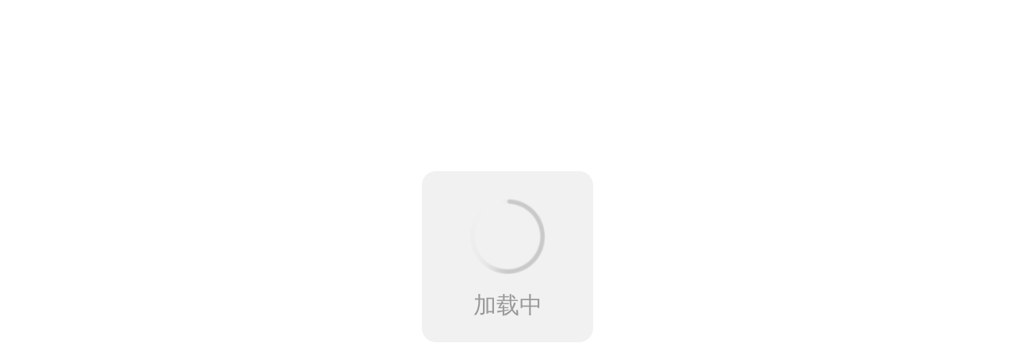

--- FILE ---
content_type: text/html; charset=UTF-8
request_url: https://335934.weixin.drip.im/minipage/detail/43889df3-3b2c-419d-addd-13e2c53fa2d3?special=335934
body_size: 9801
content:



<!DOCTYPE HTML>
<html style='background-color:#f2f2f2'>
  <head>
    

<meta charset="utf-8" />
<meta name="viewport" content="width=device-width, initial-scale=1.0, minimum-scale=1.0, user-scalable=no" />
<meta name="format-detection" content="telephone=no"/>
<link rel="stylesheet" type="text/css" href='https://wx-static.drip.im/css/base.css?t=1768981717978' />
<style> a { cursor: pointer; } </style>


  <meta http-equiv="Content-Security-Policy" content="script-src 'self' 'nonce-927584d72b52fea0' 'unsafe-inline' 'unsafe-eval' *.qq.com api.map.baidu.com wx-static.drip.im eco-api.meiqia.com wxs-b.drip.im hm.baidu.com;object-src *.qq.com *.youku.com;frame-src *.qq.com *.youku.com weixinping: weixin: https://*.qq.com webcompt:">


    <link rel="stylesheet" type="text/css" href='https://wx-static.drip.im/css/shop/common/qrcode-box.css?t=1768981717978'/>
    <link rel="stylesheet" type="text/css" href='https://wx-static.drip.im/css/shop/minipage/detail.css?t=1768981717978' />
    <link rel="stylesheet" type="text/css" href='https://wx-static.drip.im/css/fontcustom/fontcustom.css?t=1768981717978' />
    <script src="https://res.wx.qq.com/open/js/jweixin-1.0.0.js"></script>
    <script src='https://wx-static.drip.im/js/core/sea.js?t=1768981717978' ></script>
    <title>临床案例</title>
  </head>
  <script nonce="927584d72b52fea0">
    window.page = {"copyright":"MEDIT美迪特","weixinId":"gh_832a828de9f9","createTime":"2021-02-08 16:37:17","page":null,"nextFieldId":30,"groupId":null,"share":{"des":"","img":""},"bgColor":"#f2f2f2","id":"43889df3-3b2c-419d-addd-13e2c53fa2d3","tpl":"article-theme","isDeleted":0,"remark":"临床案例","fields":[{"items":[{"des":"","author":"MEDIT美迪特","url":"https://mp.weixin.qq.com/s?__biz=MzIzMjU0MTMxMw==&mid=2247487442&idx=1&sn=332b0589a6879e74cf08cb2ccf9b5f35&chksm=e892123cdfe59b2acea700766b8e28af02d5047f81411a8f5bfa13f24cf9d391703b5a763e83&token=63906218&lang=zh_CN#rd","img":"https://qiniu.drip.im/weixin-sync/3249afda7ce879acf2ba7068e79247fca2377ede","date":"2023年8月29日","title":"【美迪特时报】2023年8月刊（总第十二期）"}],"style":"normal","fieldId":30,"fieldType":"img-text"},{"items":[{"des":"","author":"MEDIT美迪特","url":"https://mp.weixin.qq.com/s?__biz=MzIzMjU0MTMxMw==&mid=2247487382&idx=1&sn=bf68fec9e046263f939b7af33194bec0&chksm=e8921278dfe59b6e53f5566e5835afaf9fe492116ac9b374d1b27874637b0c069c1595d669af&token=1309618889&lang=zh_CN#rd","img":"https://qiniu.drip.im/gh_832a828de9f9/miniPage/imgText/64c9a874af62e.jpg","date":"2023-07-28","title":"【美迪特时报】2023年7月刊（总第十一期）"}],"style":"normal","fieldId":29,"fieldType":"img-text"},{"items":[{"des":"","author":"MEDIT美迪特","url":"https://mp.weixin.qq.com/s?__biz=MzIzMjU0MTMxMw==&mid=2247487280&idx=1&sn=3e9bf6cfdaffe690661d324d43386f04&chksm=e89212dedfe59bc801fe8d662dc12cd308757b5811c68d53aa4195054f4bfa859f7679bf3ed4&token=1368388339&lang=zh_CN#rd","img":"https://qiniu.drip.im/gh_832a828de9f9/miniPage/imgText/648aa69ef12db.jpg","date":"2023-06-10","title":"【美迪特时报】2023年6月刊（总第十期）"}],"style":"normal","fieldId":28,"fieldType":"img-text"},{"items":[{"des":"","author":"MEDIT美迪特","url":"https://mp.weixin.qq.com/s?__biz=MzIzMjU0MTMxMw==&mid=2247487237&idx=1&sn=4907a837051536ba0690b2d8beb605f9&chksm=e89212ebdfe59bfdbb76d1c3742bef029989c91dd0cecf68b982b6eec60e75ebdf03c8eb8e25&token=1903074828&lang=zh_CN#rd","img":"https://qiniu.drip.im/gh_832a828de9f9/miniPage/imgText/646ffc29b876d.jpg","date":"2023年5月25日","title":"【美迪特时报】2023年5月刊（总第九期）"}],"style":"normal","fieldId":27,"fieldType":"img-text"},{"items":[{"des":"","author":"MEDIT美迪特","url":"https://mp.weixin.qq.com/s?__biz=MzIzMjU0MTMxMw==&mid=2247487136&idx=1&sn=9db4cb6d8d90fbb232875764032c880a&chksm=e892134edfe59a584dd37bed739a04a8e5ab10314858766cb1b04024711ede6b9e60df05d9eb&token=1937063329&lang=zh_CN#rd","img":"https://qiniu.drip.im/gh_832a828de9f9/miniPage/imgText/64449c7a834d1.jpg","date":"2023-04-20","title":"【美迪特时报】2023年4月刊（总第八期）"}],"style":"normal","fieldId":26,"fieldType":"img-text"},{"items":[{"des":"来自用户的“最奇妙的美迪特时刻”","author":"","url":"https://mp.weixin.qq.com/s/ik1Fg1pYDo5KIINL-VxrIw","img":"https://qiniu.drip.im/weixin-sync/70143e6b5d5a3230f729159edda50b5ef2caad5b","date":"2023年3月10日","title":"【美迪特时报】2023年3月刊（总第六期）"}],"style":"normal","fieldId":25,"fieldType":"img-text"},{"items":[{"des":"作者：Dr. Donghwan Kim(金东焕)韩国首尔福音口腔门诊主理人转载自在常见的种植上部冠修复中，如","author":"MEDIT美迪特","url":"https://mp.weixin.qq.com/s/m5AOqjJomoFlRK-zYh047g","img":"https://qiniu.drip.im/weixin-sync/1eb2d9417e76951df89b1421155cdae1f658b19b","date":"2023年3月7日","title":"【病例报告】多重数字化工具实现种植中精准取模及数据分析——如何利用“智能基台匹配”功能"}],"style":"normal","fieldId":24,"fieldType":"img-text"},{"items":[{"des":"来自用户的“最奇妙的美迪特时刻”","author":"MEDIT美迪特","url":"https://mp.weixin.qq.com/s?__biz=MzIzMjU0MTMxMw==&mid=2247486972&idx=1&sn=7e603d3da07a0b29424f5f53ce3d5427&chksm=e8921012dfe599040e71347db11767b8db5a3f905c36cc23c4ee39d01674f7cac3c6f734f863&token=133507383&lang=zh_CN#rd","img":"https://qiniu.drip.im/gh_832a828de9f9/miniPage/imgText/63fd962b5455d.jpg","date":"2023-02-23","title":"【美迪特时报】2023年2月刊（总第五期）"}],"style":"normal","fieldId":23,"fieldType":"img-text"},{"items":[{"des":"来自加拿大口腔医生Dr. Luke LaRocque-Walker的分享","author":"","url":"https://mp.weixin.qq.com/s?__biz=MzIzMjU0MTMxMw==&mid=2247486929&idx=1&sn=5c30bc592953420384ecffaceee444a8&chksm=e892103fdfe59929a864b387eb36e98a2b050bb4a3d6c9bc3803c50d6465ba8db76ef3271d8d&token=342304247&lang=zh_CN#rd","img":"https://qiniu.drip.im/weixin-sync/01b21a157b58273e3214947be9ffdf61c1f5c45e","date":"2023年2月6日","title":"【大咖分享】美迪特Model Builder (建模) App的临床应用"}],"style":"normal","fieldId":22,"fieldType":"img-text"},{"items":[{"des":"来自用户的“最奇妙的美迪特时刻”","author":"","url":"https://mp.weixin.qq.com/s?__biz=MzIzMjU0MTMxMw==&mid=2247486893&idx=1&sn=c8ccee062e71a53518838e17f854212a&chksm=e8921043dfe599559d7542d1b015721d2c02a03197f45e2321257106ef3c007ff9f8bacc6a48&token=669092207&lang=zh_CN#rd","img":"https://qiniu.drip.im/gh_832a828de9f9/miniPage/imgText/63be6727c718c.jpg","date":"2023年1月11日","title":"【美迪特时报】2023年1月刊（总第五期）"}],"style":"normal","fieldId":21,"fieldType":"img-text"},{"items":[{"des":"来自用户的“最奇妙的美迪特时刻”","author":"","url":"https://mp.weixin.qq.com/s?__biz=MzIzMjU0MTMxMw==&mid=2247486840&idx=1&sn=cff0bb7a7d7055e210760cac94035cc4&chksm=e8921096dfe59980cc24c794c36d8f02d3010aa88178c0d6bada19dd9b89a21bb8fd81abfcda&token=1373733399&lang=zh_CN#rd","img":"https://qiniu.drip.im/weixin-sync/734e2343b31fc61b1fc0606a77c0985b848a9332","date":"2022年12月7日","title":"【美迪特时报】2022年12月刊（总第四期）"}],"style":"normal","fieldId":20,"fieldType":"img-text"},{"items":[{"des":"","author":"MEDIT美迪特","url":"https://mp.weixin.qq.com/s/xR9q9f4ldgO7heD7OSTtkA","img":"https://qiniu.drip.im/gh_832a828de9f9/miniPage/imgText/636b5bce200d8.jpg","date":"2022-11-9","title":"【美迪特时报】2022年11月刊（总第三期）"}],"style":"normal","fieldId":19,"fieldType":"img-text"},{"items":[{"des":"来自用户的“最奇妙的美迪特时刻”","author":"MEDIT美迪特","url":"https://mp.weixin.qq.com/s/6TF7rzBtsWWGDiNIqDdpzw","img":"https://qiniu.drip.im/weixin-sync/bfa2f11c50364a1747ec3540d314dbfae876fbcb","date":"2022年10月8日","title":"【美迪特时报】2022年10月刊（总第二期）"}],"style":"normal","fieldId":17,"fieldType":"img-text"},{"items":[{"des":"来自用户的“最奇妙的美迪特时刻”","author":"","url":"https://mp.weixin.qq.com/s/DeD9lNOfUorITGQmdq1QVw","img":"https://qiniu.drip.im/weixin-sync/2e7d50d07a0a46f1815ecf4b47d309d701211a1e","date":"2022年9月27日","title":"【美迪特时报】2022年9月刊（总第一期）"}],"style":"normal","fieldId":16,"fieldType":"img-text"},{"items":[{"des":"","author":"MEDIT美迪特","url":"https://mp.weixin.qq.com/s/3clN0ehYZHzoBZxOCWzPEg","img":"https://qiniu.drip.im/gh_832a828de9f9/miniPage/imgText/62d8a24e44c72.jpg","date":"","title":"【病例报告】口内扫描仪的临床应用-数字化引导种植手术"}],"style":"normal","fieldId":15,"fieldType":"img-text"},{"items":[{"des":"","author":"MEDIT美迪特","url":"https://mp.weixin.qq.com/s?__biz=MzIzMjU0MTMxMw==&mid=2247486591&idx=1&sn=632a6c4547f587d0d4d6e822de9055f4&chksm=e8921191dfe59887325e8b7cf22f1f295f2ef8e414fa63967016dcebe0c921d4de900afc879e&token=1743890740&lang=zh_CN#rd","img":"https://qiniu.drip.im/gh_832a828de9f9/miniPage/imgText/62cb737ec9809.png","date":"","title":"【病例报告】反颌患者双侧后牙三单位种植病例"}],"style":"normal","fieldId":14,"fieldType":"img-text"},{"items":[{"des":"本病例介绍如何将口扫用于前牙美学修复治疗中，引进有关龈下终止线制备的临床实践，以进一步发展口腔数字化的应用","author":"世界牙科技术","url":"https://mp.weixin.qq.com/s?__biz=MzIzMjU0MTMxMw==&mid=2247486426&idx=1&sn=4978ce77b03fd3a5df02850647ed3b7b&chksm=e8921634dfe59f22369a7d8fd3835550b04abb214f272dc35337d7b78c2101d203c6dfc3e3a2&token=38681510&lang=zh_CN#rd","img":"https://qiniu.drip.im/weixin-sync/cd6d1047f970131efa9dbea6d5815bab212d5613","date":"2022年3月29日","title":"【病例报告】如何使用口内扫描仪在修复治疗中获取清晰的龈下边缘数据 (韩)"}],"style":"normal","fieldId":13,"fieldType":"img-text"},{"items":[{"des":"将美学和咬合等信息从术前转移到术后，数字印模可以降低患者适应即刻负重所需的时间，并提高即刻临时修复的质量。","author":"MEDIT美迪特","url":"https://mp.weixin.qq.com/s?__biz=MzIzMjU0MTMxMw==&mid=2247486278&idx=1&sn=c96607993e594cd107fa800b11953171&chksm=e89216a8dfe59fbe662bf84b4f8d6e3cc3bd62057c25dbc17d8f1d88c6453239d79567ba6a42&token=995850067&lang=zh_CN#rd","img":"https://qiniu.drip.im/gh_832a828de9f9/miniPage/imgText/620df1a368e22.png","date":"2022年1月29日","title":"【病例报告】使用术前口内扫描和数字化设计完成全牙弓种植临床即刻修复"}],"style":"normal","fieldId":12,"fieldType":"img-text"},{"items":[{"des":"本文将讨论美迪特新推出的Model Builder App，其为临床工作人员提供了一个预备模型打印的简单解决方案。","author":"","url":"https://mp.weixin.qq.com/s?__biz=MzIzMjU0MTMxMw==&mid=2247486170&idx=1&sn=74c55824d4c11c6bd0678a4f885fd61b&chksm=e8921734dfe59e226840083043268b76ee578a6356dd888deb5a4eb37e7a8abb0099cd72b4b1&token=948895571&lang=zh_CN#rd","img":"https://qiniu.drip.im/weixin-sync/8043daca15adebfa3ab36b5666adf635a7357cfa","date":"2021年12月1日","title":"【病例报告】现代牙科执行董事陳奕朗谈Model Builder App的临床应用"}],"style":"normal","fieldId":10,"fieldType":"img-text"},{"items":[{"des":"上海D4口腔DSD KOL Herman Hsu前牙美学病例","author":"","url":"https://mp.weixin.qq.com/s?__biz=MzIzMjU0MTMxMw==&mid=2247485970&idx=1&sn=13d5e1ce3ffb176838cef9e640ebdc38&chksm=e89217fcdfe59eeaf7db6f04e81f801d7f78d585cc3c98fe2b26aed25c0985fcafddbfeef7ec&token=948895571&lang=zh_CN#rd","img":"https://qiniu.drip.im/weixin-sync/800189f4b8dad6b8b9d3534abaca032259c37371","date":"2021年9月22日","title":"【病例报告】前牙美学的二次修复设计"}],"style":"normal","fieldId":9,"fieldType":"img-text"},{"items":[{"des":"国际各一线产品+英国职业牙医Gulshan Murgai博士，为您带来这场视听盛宴","author":"中国美迪特","url":"https://mp.weixin.qq.com/s?__biz=MzIzMjU0MTMxMw==&mid=2247485801&idx=1&sn=bb7352ad9e22ad72c1cfeec5de6864a5&chksm=e8921487dfe59d91beec1a9ab37cc412b75f2e629f8b08b0cf7a05aedc47831fe6f6003ae8dc&token=948895571&lang=zh_CN#rd","img":"https://qiniu.drip.im/weixin-sync/be9b8994040d6b71f5fd8ca8dca1cc03d3588fe3","date":"2021年7月22日","title":"【病例直播】当天椅旁数字化修复全流程直播"}],"style":"normal","fieldId":8,"fieldType":"img-text"},{"items":[{"des":"","author":"中国美迪特","url":"https://mp.weixin.qq.com/s?__biz=MzIzMjU0MTMxMw==&mid=2247485327&idx=1&sn=3727288277e5444b89fb4b8b70ba6381&chksm=e8921a61dfe59377105ce66c3f1bbd3b1d7df79575df15a68b52c646039fa192ea96abe7d4eb&token=1480954369&lang=zh_CN#rd","img":"https://qiniu.drip.im/weixin-sync/4e5c0642298f8a3b37f481c79646adda342379e2","date":"2021年3月3日","title":"在种植基台水平数字化印模制取中智能基台匹配算法的运用"}],"style":"normal","fieldId":6,"fieldType":"img-text"},{"items":[{"des":"预览：本文将分享一位患者的经历，说明数字化技术如何改善她的生活，并支持长达数年的治疗过程。","author":"中国美迪特","url":"https://mp.weixin.qq.com/s?__biz=MzIzMjU0MTMxMw==&mid=2247485200&idx=1&sn=dece4e1afce2aa960d9bc88cc9190819&chksm=e8921afedfe593e8d01e8ed45f7551048c1e873695c2ea778c997930663cb421a82e3cfc7d56&token=1480954369&lang=zh_CN#rd","img":"https://qiniu.drip.im/weixin-sync/16a9f7d3496dbc26b418a0064d41f71d439b61ec","date":"2021年2月8日","title":"功能性与美学兼顾的正畸和种植联合治疗病例"}],"style":"normal","fieldId":4,"fieldType":"img-text"},{"items":[{"des":"这篇病例报告介绍了如何使用3D打印模型制作牙冠，以及如何使用参考线来提高美观度。","author":"中国美迪特","url":"https://mp.weixin.qq.com/s?__biz=MzIzMjU0MTMxMw==&mid=2247485404&idx=1&sn=fdd0bc566922cf2b86462d368d362e02&chksm=e8921a32dfe59324d42d9d1e1542f97627f4cc3891f3fef6c1fb0646e28a091555c0386ed3e0&token=1480954369&lang=zh_CN#rd","img":"https://qiniu.drip.im/weixin-sync/50fcd340bb6e5222eabe7c463fcd30d8df8dc684","date":"2021年3月31日","title":"【病例报告】Ko Dong Hwan：无模型数字化工作流程"}],"style":"normal","fieldId":7,"fieldType":"img-text"},{"items":[{"des":"Dong-wook Jang博士通过美迪特T8台式扫描仪进行的“口腔数字化技工所中扫描仪和扫描数据的重要性研究”","author":"中国美迪特","url":"https://mp.weixin.qq.com/s?__biz=MzIzMjU0MTMxMw==&mid=2247485173&idx=1&sn=3243e653f17d6bb0f8bfe43bf92e5952&chksm=e8921b1bdfe5920d56bc5b1d24f2f23d479a20d84f4e300bb0f9e7eb3656b17bb7ef29c30a0f&token=544106599&lang=zh_CN#rd","img":"https://qiniu.drip.im/weixin-sync/71857f9896c47ec82a221ee87209fd38276e8fe9","date":"2021年2月8日","title":"口腔数字化技工所中扫描仪和扫描数据的重要性研究"}],"style":"normal","fieldId":11,"fieldType":"img-text"}],"forbidden":null,"isRemarkSet":true,"navPageSets":null,"isGroup":null,"title":"临床案例","updateTime":"2023-08-30 08:03:51","passSetting":null,"isGrouped":0};
    window.group = null;
    window._hook = {
      domain:'335934',
      statId:page.id,
      statType:100
    };
    wx.config({
      debug: false,
      appId: 'wx08263e2cc1993f9d',
      timestamp: '1769053863',
      nonceStr: 'e3HCIW',
      signature: '05a8bef6995abb6015e87c9a9a6fd88b92e4ccaf',
      jsApiList: ['hideOptionMenu','hideAllNonBaseMenuItem','showMenuItems','onMenuShareTimeline','onMenuShareAppMessage','addCard',"chooseCard","openCard"]
    });
    var link = "http://weixin.drip.im/minipage/detail/"+_hook.statId+"?special=335934";
    window.shareData = {
      title: page.title,
      desc: page.share.des,
      link: link,
      imgUrl: page.share.img
    };
    wx.ready(function(){
      wx.onMenuShareTimeline(shareData);
      wx.onMenuShareAppMessage(shareData);
    });
  </script>
  <body style='background-color:#f2f2f2'>
    <div style='background-color:#f2f2f2' class='article-theme ui-page' id="scroll-body">
      <div id='page-loading'>
        <div class="loading-icon-content">
          <em class="loading-icon"></em>
          <span>加载中</span>
        </div>
      </div>
      
<div id="page-body" class="page">
</div>

<script type="text/template" id="page-title-tpl">
  <div class="field">
    <div class="field-wrapper">
      <div class="i-title" style="background-color:${background};">
        <h1 style="text-align:${textAlign};color:${color}">${title}</h1>
        {@if subhead != ""}
        <h2 style="text-align:${textAlign};color:${color}">${subhead}</h2>
        {@/if}
      </div>
    </div>
  </div>
</script>

<script type="text/template" id="img-text-tpl">
  <div class="field">
    <div class="field-wrapper">
      <div class="i-img-text">
        {@if style == "normal"}
        <ul class="article-list">
          {@each items as item}
          <li>
            <a href="${item.url}" target="_blank">
              <div class="fn-clear">
                {@if item.img != ""}
                <img src="${item.img}?imageMogr/v2/thumbnail/!400x300r/gravity/center/crop/400x300" />
                {@else}
                <img src="https://wx-static.drip.im/img/member/single/minipage/400-300.png?t=1768981717978" />
                {@/if}
                <div class="text-content">
                  <h1 class="article-title">
                    ${item.title}
                  </h1>
                  <div class="description">
                    ${item.des|displayDes}
                  </div>
                  <div class="author-date">
                    <span class="author">
                      ${item.author|displayAuthor}
                    </span>
                    <span class="date">
                      ${item.date}
                    </span>
                  </div>
                </div>
              </div>
            </a>
          </li>
          {@/each}
        </ul>
        {@else if style == "large"}
        <ul class="article-list large">
          {@each items as item}
          <li  style="background:url({@if item.img !=''}${item.img}?imageMogr/v2/thumbnail/!640x300r/gravity/center/crop/640x300{@else}https://wx-static.drip.im/img/member/single/minipage/640-300.png?t=1768981717978{@/if}) no-repeat; background-size:cover">
            <a href="${item.url}" target="_blank">
              <div class="large-article-text">
                <h1 {@if item.author != "" || item.date != ""}class="large-article-title has-des"{@else}class="large-article-title no-des"{@/if} >${item.title}</h1>
                <div class="author-date">
                  <span class="author">
                    ${item.author}
                  </span>
                  {@if item.author != ""&&item.date != ""}
                  <span>
                    ·
                  </span>
                  {@/if}
                  <span class="date">
                    ${item.date}
                  </span>
                </div>
              </div>
            </a>
          </li>
          {@/each}
        </ul>
        {@/if}
      </div>
    </div>
  </div>
</script>

<script type="text/template" id="text-nav-tpl">
  <div class="field">
    <div class="field-wrapper">
      <div class="text-nav">
        <ul class="text-nav-list">
          {@each items as item}
          <li>
            <a href="${item.url}" target="_blank">
              <div>
                ${item.title|isOrNot,"导航名称"}
              </div>
            </a>
          </li>
          {@/each}
        </ul>
      </div>
    </div>
  </div>
</script>

<script type="text/template" id="rich-text-tpl">
  <div class="field">
    <div class="field-wrapper">
      <div class="rich-text">
        $${content|fixImageUrl}
      </div>
    </div>
  </div>
</script>

<script type="text/template" id="icon-nav-tpl">
  <div class="field">
    <div class="field-wrapper">
      <div class="i-nav-icon">
        <ul class="nav-icon-list fn-clear">
          {@each items as item}
          <li {@if navLength == 3}class="item3"{@else}class="item4"{@/if}>
            <a href="${item.url}" target="_blank">
              {@if item.icon != ""}
              <i style="background-color:${item.background}" {@if item.shape == "circle"}class="${item.icon} circle"{@else}class="${item.icon} square"{@/if}></i>
              {@else}
              <i style="background-color:${item.background}" {@if item.shape == "circle"}class="circle"{@else}class="square"{@/if}>
                <img src="https://wx-static.drip.im/img/member/single/minipage/plus.png?t=1768981717978" />
              </i>
              {@/if}
              <h1>${item.title|isOrNot,"导航名称"}</h1>
            </a>
          </li>
          {@/each}
        </ul>
      </div>
    </div>
  </div>
</script>

<script type="text/template" id="page-img-tpl">
  <div class="field">
    <div class="field-wrapper">
      <ul class="i-img-list">
        {@each items as item, index}
        <li>
          <div class="i-page-img">
            {@if item.url == '' || item.url == 'http://' || item.url == 'https://'}
            <a>
              {@if item.img != "" && item.heightSet == "self"}
              <div class="self">
                <img src="${item.img}" />
              </div>
              {@else if item.img != "" && item.heightSet == "define"}
              <div class="define hidden" id="img-${fieldId}-${index}">
                <img src="${item.img}" />
              </div>
              {@else if item.img == ""}
              <div class="self">
                <img src="https://wx-static.drip.im/img/member/single/minipage/640-300.png?t=1768981717978" />
              </div>
              {@/if}
            </a>
            {@else}
            <a href="${item.url}" target="_blank">
              {@if item.img != "" && item.heightSet == "self"}
              <div class="self">
                <img src="${item.img}" />
              </div>
              {@else if item.img != "" && item.heightSet == "define"}
              <div class="define hidden" id="img-${fieldId}-${index}">
                <img src="${item.img}" />
              </div>
              {@else if item.img == ""}
              <div class="self">
                <img src="https://wx-static.drip.im/img/member/single/minipage/640-300.png?t=1768981717978" />
              </div>
              {@/if}
            </a>
            {@/if}
          </div>
        </li>
        {@/each}
      </ul>
    </div>
  </div>
</script>

<script type="text/template" id="page-imgs-tpl">
  <div class="i-page-imgs" style="background-color:${background}">
    <a href="http://335934.weixin.drip.im/minipage/page-imgs/${pageId}/${fieldId}?special=335934">
      <div class="imgs-content">
        {@if (coverType == "define" && cover != "")||(coverType == "first" && first == "" && cover != "")}
        <img src="${cover}?imageMogr/v2/thumbnail/!460x305r/gravity/center/crop/460x305" class="imgs-cover" />
        {@else if (coverType == "define" && cover == "" && first != "")||(coverType == "first" && first != "")}
        <img src="${first}?imageMogr/v2/thumbnail/!460x305r/gravity/center/crop/460x305" class="imgs-cover" />
        {@else if cover == "" && first == ""}
        <img src="https://wx-static.drip.im/img/member/single/minipage/460-305.png?t=1768981717978" />
        {@/if}
        <div class="imgs-content-ft">
          <span class="imgs-name">${name|isOrNot,"相册名称"}</span>
          <span class="imgs-amount">${items|getLength}张图片</span>
        </div>
      </div>
    </a>
  </div>
</script>

<script type="text/template" id="page-video-tpl">
  <div class="i-page-video">
    {@if src != ""}
    <div>
      <iframe style="position:relative; z-index:1;width:100%;min-height:300px;" src="${src|getVideoUrl}" frameborder=0 allowfullscreen></iframe>
    </div>
    {@/if}
  </div>
</script>

<script type="text/template" id="coupons-tpl">
  <div class="i-coupons">
    <ul class="coupons-list">
      {@each items as item}
      <li ng-repeat="item in field.items">
        <div>
          <div class="text-content">
            <h1 {@if !item.des || item.des == ""}class="coupons-title no-des"{@else}class="coupons-title"{@/if}>${item.title|isOrNot,"优惠券标题"}</h1>
            {@if item.des && item.des != ""}
            <div class="description">${item.des}</div>
            {@/if}
          </div>
          {@if item.id}
          <a class="receive-button wx-coupon"
             data-id="${item.id}">
            立即领取
          </a>
          {@else if item.couponId}
          <a class="receive-button" href="https://335934.weixin.drip.im/coupon/coupon-fetch/${item.couponId}?special=335934">
            立即领取
          </a>
          {@else if item.url}
          <a class="receive-button" href="${item.url}">
            立即领取
          </a>
          {@else if item.id == ""}
          <a class="receive-button">
            立即领取
          </a>
          {@/if}
        </div>
      </li>
      {@/each}
    </ul>
  </div>
</script>

<script type="text/template" id="call-tpl">
  <div class="i-call">
    <i class="icon-telephone51 call-icon"></i>
    <span class="guide-text">
      ${text}
    </span>
    <a href="tel:${cityCode|getPhoneNumber,phone}" class="call-button">一键拨号</a>
  </div>
</script>

<script type="text/template" id="location-nav-tpl">
  <div class="i-location-nav">
    <i class="icon-gps6 location-icon"></i>
    <span class="location">
      ${location|displayDes}
    </span>
    <a href="http://apis.map.qq.com/tools/poimarker?type=0&marker=coord:${latLng.lat},${latLng.lng}9&key=OB4BZ-D4W3U-B7VVO-4PJWW-6TKDJ-WPB77&referer=myapp" class="nav-button">一键导航</a>
  </div>
</script>

<script type="text/template" id="goods-tpl">
  <div class="i-goods">
    <ul {@if style == "list"}class="list goods-list fn-clear"{@else if style =="block"}class="block goods-list fn-clear"{@else if style =="mix"}class="mix goods-list fn-clear"{@/if}>
      {@each items as item,index}
      <li>
        <div>
          <a href="${item.url}" target="_blank">
            {@if style == "mix" && index%3 == 0 && item.img != ""}
            <img src="${item.img}?imageMogr/v2/thumbnail/!580x340r/gravity/center/crop/580x340" />
            {@else if style == "mix" && index%3 == 0 && item.img == ""}
            <img src="https://wx-static.drip.im/img/member/single/minipage/580-340.png?t=1768981717978" />
            {@else if item.img != ""}
            <img src="${item.img}?imageMogr/v2/thumbnail/!240x240r/gravity/center/crop/240x240" />
            {@else if item.img == ""}
            <img src="https://wx-static.drip.im/img/member/single/minipage/300-300.png?t=1768981717978" />
            {@/if}
            <div class="good-detail">
              <h1 class="good-name">${item.name|displayDesByType,style,index}</h1>
              <h2 class="good-price">
                ￥${item.price|isOrNot,"0.00"}
                {@if item.originalPrice != ""}
                <span><del>￥${item.originalPrice}</del></span>
                {@/if}
              </h2>
            </div>
          </a>
        </div>
      </li>
      {@/each}
    </ul>
  </div>
</script>

<script type="text/template" id="page-slide-tpl">
  <div class="i-page-slide" id="i-page-slide-${fieldId}">
    <div class="slider">
      <div class="slider-wrap">
        {@each items as item}
        <a href="${item.url}" target="_blank">
          {@if item.img != ""}
          <img src="${item.img}?imageView2/0/w/640" />
          {@else if item.img == ""}
          <img src="https://wx-static.drip.im/img/member/single/minipage/640-380.png?t=1768981717978" />
          {@/if}
          <div class="slide-title"><span>${item.title}</span></div>
        </a>
        {@/each}
      </div>
      {@if itemsLength > 1}
      <ul class="slider-nav">
        {@each items as item,index}
        <li {@if index == 0}class="select"{@/if}></li>
        {@/each}
      </ul>
      {@/if}
    </div>
  </div>
</script>

<script type="text/template" id="img-nav-tpl">
  <div class="i-img-nav">
    <ul {@if navLength == 2}class="img-nav-list item2 fn-clear"{@else if navLength == 3}class="img-nav-list item3 fn-clear"{@else}class="img-nav-list item4 fn-clear"{@/if}>
      {@each items as item}
      <li class="${textPosition} hidden">
        <a href="${item.url}" target="_blank">
          <div class="nav-content" style="background:{@if item.img != ''}url(${item.img}?imageMogr/v2/thumbnail/!290x290r/gravity/center/crop/290x290){@else}url(https://wx-static.drip.im/img/member/single/minipage/300-300.png?t=1768981717978){@/if} no-repeat;background-size:100% 100% ">
            {@if textPosition == "center"}
            <div class="mask"></div>
            {@/if}
            {@if textPosition != "bottom"}
            <div {@if item.des !=""}class="has-des text-content"{@else}class="text-content"{@/if}>
              <h1>${item.title|isOrNot,"导航名称"}</h1>
              <div class="description">
                ${item.des}
              </div>
            </div>
            {@/if}
          </div>
          {@if textPosition == "bottom"}
          <div {@if item.des !=""}class="has-des text-content"{@else}class="text-content"{@/if}>
            <h1>${item.title|isOrNot,"导航名称"}</h1>
            <div class="description">
              ${item.des}
            </div>
          </div>
          {@/if}
        </a>
      </li>
      {@/each}
    </ul>
  </div>
</script>

<script type="text/template" id="follow-tpl">
  <div class="mp">
    <div class="logo"><img src="http://wx.qlogo.cn/mmopen/RRl6MNslZ81h6CWLhK4kSYunhtSf6HoeaHnNVa26bKTcpqyDJSYYdNpz5T0ON8t6LeMgYKmljA3zL6JMqAMHvjdOF6O16ytz/0">MEDIT美迪特</div>
    <span class="follow"><em>+</em> 关注</span>
  </div>
</script>

      <div class="report-content fn-clear">
        <a href="https://weixin.drip.im/report/index?special=335934&actType=4&referer=43889df3-3b2c-419d-addd-13e2c53fa2d3&content=临床案例" class="report-btn">
          <i class="icon-report"></i>
          <span>投诉</span>
        </a>
      </div>
      <div class="footer">
        

<p>&copy;
  MEDIT美迪特 版权所有 
 </p>

      </div>
    </div>
    
<nav id="page-nav"></nav>

<script type="text/template" id="page-nav-tpl">
<div class="page-nav" style="background-color: ${colors.backColor}">
  <ul class="fn-clear">
    {@each pages as _page}
    <li class="item${pages.length}" page-id="${_page.targetPageId}" active-color="${colors.iconActiveColor}" normal-color="${colors.iconColor}">
      <div class="nav-wrap">
        <a href="/minipage/detail/${_page.targetPageId}?special=335934" target="_blank">
          {@if _page.icon != ""}
            <i  style="color:${colors.iconColor}" class="${_page.icon}"></i>
          {@else}
            <i style="color:${colors.iconColor}">
              <img src="https://wx-static.drip.im/img/member/single/minipage/plus.png?t=1768981717978" />
            </i>
          {@/if}
        </a>
        <h1 style="color:${colors.iconColor}">${_page.title|isOrNot,"导航名称"}</h1>
    </div>
    </li>
    {@/each}
  </ul>
</div>
</script>

    
<div class="qrcode-pop">
  <div class="qrcode-cover"></div>
  <div class="qrcode-box">
	<div class="wrap">
	  <img src="https://qiniu.drip.im/weixin-sync/b17492f685fccd67d1ab98441edd70d531877b39" />
	  <p>长按识别二维码，进入公众号</p>
	</div>
  </div>
</div>
</div>

  </body>
  <script nonce="927584d72b52fea0">
    seajs.use('https://wx-static.drip.im/js/wap.js?t=1768981717978',function(app){
      app.init('shop/minipage/detail,stat');
    });
  </script>
</html>


--- FILE ---
content_type: text/css; charset=utf-8
request_url: https://wx-static.drip.im/css/base.css?t=1768981717978
body_size: 2119
content:
@charset "utf-8";

/*
	@名称: base
	@功能: 重设浏览器默认样式
	@说明：Based On Aliceui
*/

/* 防止用户自定义背景颜色对网页的影响，添加让用户可以自定义字体 */
html{
	color:#000;background:#fff;
	-webkit-text-size-adjust: 100%;
    -ms-text-size-adjust: 100%;
}

/* 内外边距通常让各个浏览器样式的表现位置不同 */
body,div,dl,dt,dd,ul,ol,li,h1,h2,h3,h4,h5,h6,pre,code,form,fieldset,legend,input,textarea,p,blockquote,th,td,hr,button,article,aside,details,figcaption,figure,footer,header,hgroup,menu,nav,section {
	margin:0;padding:0;
}

/* 重设 HTML5 标签, IE 需要在 js 中 createElement(TAG) */
article,aside,details,figcaption,figure,footer,header,hgroup,menu,nav,section {
    display:block;
}

/* HTML5 媒体文件跟 img 保持一致 */
audio,canvas,video {
    display: inline-block;*display: inline;*zoom: 1;
}

/* 要注意表单元素并不继承父级 font 的问题 */
body,button,input,select,textarea{
  font-size: 12px;
  line-height: 1.5;
  font-family:-apple-system,BlinkMacSystemFont,Roboto,Ubuntu,Helvetica Neue,Helvetica,Arial,PingFang SC,Hiragino Sans GB,Microsoft YaHei UI,Microsoft YaHei,Source Han Sans CN,sans-serif;
}
input,select,textarea{
	font-size:100%;
	vertical-align:middle;
}

/* 去掉各Table  cell 的边距并让其边重合 */
table{
	border-collapse:collapse;border-spacing:0;
}

/* IE bug fixed: th 不继承 text-align*/
th{
	text-align:inherit;
}

/* 去除默认边框 */
fieldset,img{
	border:0;
}

/* ie6 7 8(q) bug 显示为行内表现 */
iframe{
	display:block;
}

/* 去掉 firefox 下此元素的边框 */
abbr,acronym{
	border:0;font-variant:normal;
}

/* 一致的 del 样式 */
del {
	text-decoration:line-through;
}

address,caption,cite,code,dfn,em,th,var {
	font-style:normal;
	font-weight:normal;
}

/* 去掉列表前的标识, li 会继承 */
ol,ul,li {
	list-style:none;
}

/* 对齐是排版最重要的因素, 别让什么都居中 */
caption,th {
	text-align:left;
}

/* 来自yahoo, 让标题都自定义, 适应多个系统应用 */
h1,h2,h3,h4,h5,h6 {
	font-size:100%;
	font-weight:normal;
}

q:before,q:after {
	content:'';
}

/* 统一上标和下标 */
sub, sup {
    font-size: 75%; line-height: 0; position: relative; vertical-align: baseline;
}
sup {top: -0.5em;}
sub {bottom: -0.25em;}

/* 让链接在 hover 状态下显示下划线 */
a:hover {
	text-decoration:underline;
}

/* 默认不显示下划线，保持页面简洁 */
ins,a {
	text-decoration:none;
}

/* 清理浮动 */
.fn-clear:after {
	visibility:hidden;
	display:block;
	font-size:0;
	content:" ";
	clear:both;
	height:0;
}
.fn-clear {
	zoom:1; /* for IE6 IE7 */
}

/* 隐藏, 通常用来与 JS 配合 */
body .fn-hide {
	display:none;
}
a {
  cursor: pointer;
}

/* 设置内联, 减少浮动带来的bug */
.fn-left,.fn-right {
	display:inline;
}
.fn-left {
	float:left;
}
.fn-right {
	float:right;
}

.fn-center {
	text-align:center;
}
.pa {position:absolute}
.pr {position:relative}
.ui-tooltip {
  position: relative;
  -webkit-transform: translateZ(0); /* webkit flicker fix */
  -webkit-font-smoothing: antialiased; /* webkit text rendering fix */
}
.ui-tooltip .ui-tooltip-content {
  font-size: 12px;
  background: #7f7f7f;
  bottom: 100%;
  color: #fff;
  display: block;
  left: -100px;
  margin-bottom: 8px;
  opacity: 0;
  padding: 4px 4px;
  width: 200px;
  text-align: center;
  pointer-events: none;
  position: absolute;
  border-radius: 3px;
  -moz-border-radius: 3px;
  -webkit-border-radius: 3px;
  -webkit-transform: translateY(10px);
     -moz-transform: translateY(10px);
      -ms-transform: translateY(10px);
       -o-transform: translateY(10px);
          transform: translateY(10px);
  -webkit-transition: all .25s ease-out;
     -moz-transition: all .25s ease-out;
      -ms-transition: all .25s ease-out;
       -o-transition: all .25s ease-out;
          transition: all .25s ease-out;
}

.ui-tooltip .ui-tooltip-content:before{
  bottom: -20px;
  content: " ";
  display: block;
  height: 20px;
  left: 0;
  position: absolute;
  width: 100%;
}
.ui-tooltip .ui-tooltip-content:after {
  border-left: solid transparent 6px;
  border-right: solid transparent 6px;
  border-top: solid #7f7f7f 6px;
  bottom: -5px;
  content: " ";
  height: 0;
  left: 50%;
  margin-left: -5px;
  position: absolute;
  width: 0;

}

.ui-tooltip:hover .ui-tooltip-content {
  opacity: 1;
  pointer-events: auto;
  -webkit-transform: translateY(0px);
     -moz-transform: translateY(0px);
      -ms-transform: translateY(0px);
       -o-transform: translateY(0px);
          transform: translateY(0px);
}


--- FILE ---
content_type: text/css; charset=utf-8
request_url: https://wx-static.drip.im/css/shop/common/qrcode-box.css?t=1768981717978
body_size: 660
content:
.qrcode-pop {
  position: fixed;
  top: 0;
  left: 0;
  height: 100%;
  width: 100%;
  z-index: 3000;
  display: none;
}
.qrcode-pop.show {
  display: flex;
  align-items: center;
  justify-content: space-around
}
.qrcode-cover {
  position: fixed;
  top: 0;
  left: 0;
  height: 100%;
  width: 100%;
  background: rgba(0, 0, 0, 0.7);
  filter: alpha(opacity=70);
  z-index:300;
  cursor: pointer;
}
.qrcode-box {
  background:#fff;
  width: 450px;
  z-index:400;
  border-radius: 0.3rem;
}
.qrcode-box .wrap {
  padding:5% 5% 0 5%;
  text-align: center;
}
.qrcode-box .wrap p {
  font-size:1rem;
  color:#666;
  margin-bottom:10%;
  /*margin-top:-0.4rem;*/
}
.qrcode-box img {
  width:100%;
}

.qrcode-box-hang {
  width: 430px;
  border:1px solid #d8dadc;
  position: absolute;
  left:-30px;
  top:35px;
  background: #fff;
  color:#666;
  display: none;
  cursor: default;
  z-index: 1;
}
.qrcode-box-hang:before {
  content:"";
  border-width:10px;
  border-style: dashed;
  border-color: transparent;
  border-top-width: 0;
  border-bottom-color: #d8dadc;
  border-bottom-style: solid;
  position: absolute;
  top:-10px;
  left:45px;
}
.qrcode-box-hang:after {
  content:"";
  border-width:9px;
  border-style: dashed;
  border-color: transparent;
  border-top-width: 0;
  border-bottom-color: #fff;
  border-bottom-style: solid;
  position: absolute;
  top:-9px;
  left:46px;
}
.qrcode-box-hang.show {
  display: block;
}
.qrcode-box-hang .wrap {
  padding:18px 15px 15px 20px;
  font-size:14px;
}
.qrcode-box-hang dl {
  padding-top:8px;
  margin: 0;
  margin-left:10px;
}
.qrcode-box-hang dt {
  color:#000;
  font-weight: bold;
  font-size:16px;
  margin-bottom:8px;
}
.qrcode-box-hang dd {
  font-size:14px;
  margin-left:0;
  line-height: 1.5;
}
@media all and (max-width:500px) {
  .qrcode-box {
    width:82%;
  }
  .qrcode-box .wrap p {
    font-size:0.55rem;
  }
}


--- FILE ---
content_type: text/css; charset=utf-8
request_url: https://wx-static.drip.im/css/shop/minipage/detail.css?t=1768981717978
body_size: 4081
content:
* {
  -webkit-tap-highlight-color:transparent;
}
body {
  padding-bottom: 15px !important;
}
.ui-page,body,html{
  font-size: 36px;
  padding: 0;
  margin:0;
  color: #333;
  font-family: Helvetica,微软雅黑;
  max-width: 100%;
  max-height: 100%;
  overflow-x:hidden;
  position:relative;
}
input::-webkit-outer-spin-button,
input::-webkit-inner-spin-button {
  -webkit-appearance: none;
}
@media all and (max-width:720px){
  html,body{
    font-size: 36px;
  }
}
@media all and (max-width:640px){
  html,body{
    font-size: 32px;
  }
}
@media all and (max-width:600px){
  html,body{
    font-size: 30px;
  }
}
@media all and (max-width:560px){
  html,body{
    font-size: 28px;
  }
}
@media all and (max-width:520px){
  html,body{
    font-size: 26px;
  }
}
@media all and (max-width:480px){
  html,body{
    font-size: 24px;
  }
}
@media all and (max-width:440px){
  html,body{
    font-size: 22px;
  }
}
@media all and (max-width:414px){
  html,body{
    font-size: 21px;
  }
}
@media all and (max-width:400px){
  html,body{
    font-size: 20px;
  }
}
@media all and (max-width:360px){
  html,body{
    font-size: 18px;
  }
}
@media all and (max-width:320px){
  html,body{
    font-size: 16px;
  }
  .article-list li .text-content .description {
    font-size:12px !important;
  }
  .article-list li .text-content .author-date {
    font-size: 12px !important;
  }
  .article-list li .text-content h1 {
    font-size: 14px !important;
  }
}
@media all and (max-width:250px){
  html,body{
    font-size: 13px;
  }
}
.i-title {
  min-height:2.66rem;
  line-height:2.66rem;
  padding-left:0.9375rem;
  padding-right:0.9375rem;
  overflow:hidden;
  background-color:#ffffff;
}
.i-title h1 {
  font-size: 16px;
}
.i-title h2 {
  font-size: 14px;
  color:#b3b3b3;
  height:0.625rem;
  line-height:1.625rem;
  margin-top:-1rem;
  margin-bottom:1rem;
  opacity: 0.7;
}
.images .i-img-text {
  margin-bottom:0.625rem;
  margin-top:0.625rem;
}
.i-img-text {
  margin-bottom:0.625rem;
}
.article-list {
  width: 100%;
  background-color: #ffffff;
}
.article-list li a {
  display:block;
  padding:0.9375rem 0rem 0.9375rem 0.9375rem;
  border-bottom:1px solid #f8f8f8;
  min-height:4.21875rem;
}
.article-list li:last-child a {
  border-width:0px;
}
.article-list li img {
  width:4.6875rem;
  height:3.4375rem;
  float:left;
}
.article-list li .text-content {
  width:12rem;
  margin-left:0.625rem;
  float:left;
}
.article-list li .text-content h1 {
  font-size: 16px;
  color:#333333;
}
.article-list li .text-content .description {
  font-size:14px;
  color:#777777;
}
.article-list li .text-content .author-date {
  color:#e2e2e2;
  font-size: 14px;
}
.article-list.large li {
  display:block;
  width:100%;
  height:9.375rem;
  padding:0px;
  border-width:0px;
  position:relative;
}
.article-list.large li a {
  display:block;
  width:100%;
  height:9.375rem;
  padding:0px;
  border-width:0px;
}
.large .large-article-text {
  position:absolute;
  bottom:0px;
  background: -webkit-gradient(linear, 0% 100%, 0% 0%,from(rgba(0, 0, 0, 0.4)), to(rgba(0, 0, 0, 0)));
  height:4.0625rem;
  width:100%;
}
.large li .large-article-title.has-des {
  margin-top:0.95rem;
}
.large li .large-article-title.no-des {
  margin-top:1.5625rem;
}
.large li .large-article-title {
  color:#ffffff;
  padding-left:0.46875rem;
  font-size:0.875rem;
}
.author-date {
  font-size:0.6875rem;
  color: #e2e2e2;
}
.large li .author {
  padding-left: 0.46875rem;
}
.images .text-nav {
  margin-top:0.625rem;
  margin-bottom:0px;
}
.text-nav {
  margin-bottom:0.625rem;
}
.text-nav-list li:last-child {
  border-width: 0px;
}
.text-nav-list li {
  height: 2.66rem;
  font-size: 16px;
  line-height:2.66rem;
  border-bottom:1px solid #f8f8f8;
  padding-left:1.09rem;
  background: url(../../../img/member/single/site/enter.png) no-repeat;
  background-size:0.625rem 1rem;
  background-position:95% center;
  background-color: #ffffff;
}
.text-nav-list li a {
  display:block;
  color: #333333;
}
.text-nav-list li a:hover {
  text-decoration:none;
}
.images .i-nav-icon {
  margin-bottom:0.625rem;
  margin-top:0.625rem;
}
.i-nav-icon {
  background-color: #ffffff;
  padding-top: 0.9375rem;
  padding-bottom: 0.7775rem;
  margin-bottom: 0.625rem;
  position: relative;
}
.i-nav-icon .nav-icon-list li {
  float: left;
  text-align: center;
  margin-bottom:0.16rem;
}
.i-nav-icon .nav-icon-list li a {
  display:block;
  font-size: 0.8rem;
}
.i-nav-icon .nav-icon-list li a:hover {
  text-decoration:none;
}
.i-nav-icon .nav-icon-list li h1 {
  font-size: 14px;
  color:#666666;
  margin-top:0.16rem;
}
.i-nav-icon .nav-icon-list li.item3 {
  width: 33.3%;
}
.i-nav-icon .nav-icon-list li.item4 {
  width: 25%;
}
.i-nav-icon .nav-icon-list li i.circle {
  border-radius: 50%;
}
.i-nav-icon .nav-icon-list li i {
  display: inline-block;
  width: 1.875rem;
  height: 1.875rem;
  text-align: center;
  line-height: 1.8rem;
  color: #ffffff;
}
.images .i-page-img {
  margin-bottom:0.625rem;
  margin-top:0.625rem;
}
.i-img-list {
  margin-bottom: 0.625rem;
}
.define {
  overflow:hidden;
}
.i-page-img img {
  width:100%;
  vertical-align:top;
}
.hidden {
  display:none;
}
.images .i-page-imgs {
   margin-bottom :0rem;
}
.i-page-imgs {
  height: 11.15625rem;
  padding-top:1.40625rem;
  padding-bottom:1.5rem;
  margin-bottom :0.625rem;
}
.i-page-imgs .imgs-content {
  width:15.15625rem;
  height:10.78125rem;
  margin:0 auto;
  background: url(../../../img/member/single/minipage/imgs-content.png) no-repeat;
  background-size:100% 100%;
  text-align:center;
  position: relative;
}
.i-page-imgs .imgs-content img {
  width:14.375rem;
  height:9.53125rem;
  margin-top:0.3125rem;
}
.imgs-content-ft {
  position: absolute;
  width: 14.375rem;
  left: 0.39rem;
  bottom: 0.9rem;
  padding-bottom: 0.7rem;
  overflow: hidden;
  background: -webkit-gradient(linear, 0% 100%, 0% 0%,from(rgba(0, 0, 0, 0.5)), to(rgba(0, 0, 0, 0)));
}
.imgs-content-ft .imgs-name {
  display: block;
  text-align: left;
  font-size: 16px;
  color: #ffffff;
  margin-left: 0.3125rem;
  padding-left: 0.8rem;
}
.imgs-content-ft .imgs-amount {
  width: 3.3rem;
  height: 1rem;
  line-height: 1rem;
  display: block;
  text-align: center;
  font-size: 12px;
  color: #b1b2b3;
  background: rgba(0,0,0,0.50);
  border-radius: 0.45rem;
  margin-left: 0.8rem;
}
.images .i-page-video {
  margin-bottom:0.625rem;
  margin-top:0.625rem;
}
.i-page-video {
  margin-bottom:0.625rem;
}
.images .i-coupons {
  margin-bottom:0.625rem;
  margin-top:0.625rem;
}
.i-coupons {
  margin-bottom: 0.625rem;
  position: relative;
  background-color: #ffffff;
}
.i-coupons li {
  padding-left:0.78125rem;
  height:3.75rem;
}
.i-coupons li > div {
  height:3.75rem;
  border-bottom:1px solid #f8f8f8;
}
.i-coupons li:last-child > div {
  border-width:0px;
}
.i-coupons li > div .text-content {
  float:left;
}
.coupons-list li>div h1.coupons-title {
  font-size: 16px;
  color: #6a6a6a;
  margin-top:0.625rem;
}
.coupons-list li>div h1.coupons-title.no-des {
  line-height:3.75rem;
  margin-top:0px;
}
.coupons-list li>div div.description {
  font-size: 0.6875rem;
  color: #ababab;
}
.coupons-list li>div a.receive-button {
  display: inline-block;
  width: 3.125rem;
  height: 1.09375rem;
  line-height: 1.09375rem;
  text-align: center;
  border: 1px solid #44b549;
  color: #72c075;
  font-size: 12px;
  float: right;
  margin-top:1.25rem;
  margin-right: 0.78125rem;
  border-radius:0.1rem;
}
.coupons-list li>div a.receive-button:hover {
  text-decoration:none;
}
.images .i-call {
  margin-bottom:0.625rem;
  margin-top:0.625rem;
}
.i-call {
  background-color: #fff;
  height: 2.8125rem;
  margin-bottom: 0.625rem;
  position: relative;
}
.i-call .call-icon {
  display:inline-block;
  float:left;
  color:#44b549;
  font-size:1rem;
  line-height:2.8125rem;
  margin-left:0.9375rem;
  margin-right:0.3125rem;
}
.i-call .guide-text {
  float: left;
  margin-top: 0.9375rem;
  color: #393939;
  font-size: 14px;
  width: 12.5rem;
  display: inline-block;
}
.i-call a.call-button {
  display: inline-block;
  float: left;
  margin-top: 0.9375rem;
  margin-right: 0.9375rem;
  color: #43b547;
  font-size: 14px;
}
.i-call a.call-button:hover {
  text-decoration:none;
}
.images .i-location-nav {
  margin-bottom:0.625rem;
  margin-top:0.625rem;
}
.i-location-nav {
  background-color: #fff;
  margin-bottom: 0.625rem;
  position: relative;
  font-size: 12px;
  padding: 0.5rem 0;
}
.i-location-nav .location-icon {
  display: inline-block;
  font-size: 1rem;
  width: 0.625rem;
  height: 0.9375rem;
  color: #44b549;
  vertical-align: top;
  margin-top: -0.2rem;
  margin-left: 0.9375rem;
  margin-right: 0.3rem;
}
.i-location-nav span.location {
  display: inline-block;
  font-size: 14px;
  color: #333333;
  width: 12.5rem;
  vertical-align: middle;
}
.i-location-nav .nav-button {
  display: inline-block;
  font-size: 14px;
  color: #43b547;
  vertical-align: middle;
}
.i-location-nav .nav-button:hover {
  text-decoration:none;
}
.images .i-goods {
  margin-bottom:0.625rem;
  margin-top:0.625rem;
}
.i-goods {
  margin-bottom: 0.625rem;
  position: relative;
  background-color: #ffffff;
}
.goods-list.mix li {
  width:50%;
  float:left;
}
.goods-list.mix li:nth-child(3n+1) {
  width: 100%;
}
.goods-list.mix li:nth-child(3n+1) > div {
  height:15rem;
}
.goods-list.mix li:nth-child(3n+1) > div img {
  width:18.125rem;
  height:10.625rem;
  margin:0 auto;
  margin-top:1rem;
}
.goods-list.mix li > div,
.goods-list.block li > div {
  height: 12rem;
  border-bottom: 1px solid #f8f8f8;
  overflow:hidden;
  padding-bottom:1.09375rem;
}
.goods-list.mix li > div img,
.goods-list.block li > div img {
  width:7.5rem;
  height:7.5rem;
  margin:0 auto;
  display:block;
  margin-top:0.9375rem;
}
.goods-list.mix li:nth-last-child(1) > div {
  border-bottom-width: 0px;
}
.goods-list.mix li:nth-last-child(2) > div {
  border-bottom-width: 0px;
}
.goods-list.mix li:nth-child(3n) > div {
  border-left: 1px solid #f8f8f8;
}
.goods-list.mix li:nth-child(3n+1) .good-detail {
  width:18.125rem;
  margin:0 auto;
}
.goods-list.mix li .good-detail,
.goods-list.block li .good-detail {
  width:7.5rem;
  margin:0 auto;
}
.good-detail .good-name {
  color: #404040;
  font-size: 14px;
  margin-top:0.3125rem;
}
.good-detail .good-price {
  color: #ea643c;
  font-size: 0.875rem;
}
.goods-list.list li {
  height: 6.5625rem;
  padding-left: 0.9375rem;
}
.goods-list.list li:last-child > div {
  border-width: 0px;
}
.goods-list.list li > div {
  height: 6.5625rem;
  border-bottom: 1px solid #f8f8f8;
}
.goods-list li > div a {
  display:block;
}
.goods-list li > div a:hover {
  text-decoration:none;
}
.goods-list.list li > div img {
  float: left;
  width: 4.6875rem;
  height: 4.6875rem;
  margin-top: 0.9375rem;
}
.goods-list.list .good-detail {
  float: left;
  margin-top: 0.6875rem;
  margin-left: 0.46875rem;
  width:12rem;;
}
.goods-list.block li {
  width: 50%;
  float: left;
}
.goods-list.block li:nth-child(2n) > div {
  border-left: 1px solid #f8f8f8;
}
.goods-list.block li:nth-last-child(2) > div {
  border-bottom-width: 0px;
}
.goods-list.block li:nth-last-child(1) > div {
  border-bottom-width: 0px;
}
#album {
  height:100%;
}
#album .imgs-list {
  height:100%;
}
#album .imgs-list ul {
  display:-moz-box;
  display:-webkit-box;
  display:box;
  height:100%;
}
#album .imgs-list li {
  width:100%;
  height:100%;
  overflow-y: auto;
  overflow-x: hidden;
  position:relative;
}
.img-content {
  height:100%;
  position: relative;
  display: table;
  width: 100%;
  background-color: #000;
}
.img-content > span {
  display: table-cell;
  text-align: center;
  vertical-align: middle;
}
#album .imgs-list li img {
  width:100%;
}
#album .imgs-list li .des {
  width:100%;
  position:absolute;
  color:white;
  bottom:0px;
  padding-bottom:0.78125rem;
}
#album .imgs-list li .des.has-des {
  width:100%;
  position:absolute;
  color:white;
  bottom:0px;
  background-color:rgba(0,0,0,0.5);
  padding-bottom:0.78125rem;
}
#album .imgs-list li .des p {
  width:80%;
  float:left;
  font-size: 14px;
  margin-left:0.9375rem;
  margin-top:0.78125rem;
}
#album .imgs-list li .des span {
  display:inline-block;
  font-size: 14px;
  float:right;
  margin-top:0.78125rem;
  margin-right:0.78125rem;
}
.images .i-page-slide {
  margin-bottom:0.625rem;
  margin-top:0.625rem;
}
.i-page-slide {
  margin-bottom:0.625rem;
  position:relative;
   overflow:hidden;
}
.i-page-slide .slider {
  width:100%;
  height:11.875rem;
  position:relative;
}
.slider-wrap {
  width:100%;
  height:100%;
  overflow:hidden;
}
.slider-wrap a:nth-child(1) {
  z-index: 3;
}
.slider-wrap a {
  display: block;
  width: 100%;
  height: 100%;
  position: absolute;
  left: 0;
  top: 0;
}
.slider-wrap a .slide-title {
  display: none;
  color:#fff;
  font-size: 16px;
  position:absolute;
  bottom:0px;
  width:100%;
  height:3.125rem;
  background: -webkit-gradient(linear, 0% 100%, 0% 0%,from(rgba(0, 0, 0, 0.5)), to(rgba(0, 0, 0, 0)));
}
.slider-wrap a .slide-title span {
  display:inline-block;
  margin-top:1.375rem;
  height:1.25rem;
  line-height1.25rem;
  margin-left:0.9375rem;
}
.slider-wrap a img {
  width:100%;
  //height:100%;
}
.slider .slider-nav li {
  float:left;
  border-radius: 50%;
  width: 0.46875rem;
  height: 0.46875rem;
  display: inline-block;
  margin: 0 0.16rem;
  background-color: #ffffff;
}
.slider .slider-nav .select {
  background-color: rgba(36,255,0,0.5);
}
.slider .slider-nav {
  height:0.9375rem;
  right: 0.9375rem;
  bottom: 0.5rem;
  position: absolute;
  text-align: center;
  z-index: 10;
}
.slider-wrap a.display{
  -webit-transition:all 0.4s ease-out;
  transition:all 0.4s ease-out;
}
.images .i-img-nav {
  margin-bottom:0.625rem;
  margin-top:0.625rem;
}
.i-img-nav {
  background-color: #ffffff;
  padding: 0.625rem;
  margin-bottom: 0.625rem;
  position: relative;
}
.i-img-nav ul {
  width: 100%;
}
.i-img-nav ul li {
  float: left;
}
.i-img-nav ul li a {
  text-decoration:none;
  overflow: hidden;
  display: block;
}
ul.item2 li {
  width: 50%;
}
ul.item2 li div.nav-content {
  width:97%;
  float:left;
  position: relative;
  overflow: hidden;
}
ul.item2 li:nth-child(2n+1) div.nav-content {
  float:left;
}
ul.item2 li:nth-child(2n) div.nav-content {
  float:right;
}
ul li.inBottom .text-content {
  position: absolute;
  width: 100%;
  bottom: 0px;
  background: -webkit-gradient(linear, 0% 100%, 0% 0%,from(rgba(0, 0, 0, 0.6)), to(rgba(0, 0, 0, 0)));
  padding-left: 4px;
}
ul.item2 li.inBottom .text-content {
  height: 4.0625rem;
}
ul.item2 li.inBottom .has-des h1 {
  margin-top: 1.09375rem;
}
ul.item2 .text-content h1 {
  color: #ffffff;
  font-size: 16px;
  margin-top: 2.34375rem;
}
ul.item2 .text-content .description {
  color: #a3a3a2;
  font-size: 14px;
}
ul.item2 .mask,ul.item3 .mask,ul.item4 .mask {
  position: absolute;
  height: 100%;
  width: 100%;
  background: rgba(0, 0, 0, 0.5);
}
ul.item2 li.center .text-content,
ul.item3  li.center .text-content,
ul.item4  li.center .text-content {
  position:relative;
  top:50%;
  transform:translateY(-50%);
  z-index:10;
  text-align: center;
}
ul.item2 li.center .has-des h1 {
  margin-top: 0px;
}
ul.item2 li.center h1,
ul.item3 li.center h1,
ul.item4 li.center h1 {
  margin-top: 0px;
}
ul.item3 li {
  width: 33.3%;
}
ul.item3 li div.nav-content {
  width: 96%;
  position: relative;
  overflow: hidden;
}
ul.item3 li:nth-child(3n+2) div.nav-content,
ul.item3 li:nth-child(3n+2).bottom .text-content {
  margin: 0 auto;
}
ul.item3 li:nth-child(3n+1) div.nav-content,
ul.item3 li:nth-child(3n+1).bottom .text-content {
  float:left;
}
ul.item3 li:nth-child(3n) div.nav-content,
ul.item3 li:nth-child(3n).bottom .text-content {
  float:right;
}
ul.item3 li.inBottom .text-content {
  /* height: 2.5rem; */
}
ul.item3 li.inBottom .has-des h1 {
  margin-top: 0.4rem;
}
ul.item3 .text-content h1 {
  color: #ffffff;
  font-size: 13px;
  margin-top: 1rem;
  /* height:0.9375rem; */
  line-height:0.9375rem;
}
ul.item3 .text-content .description {
  color: #a3a3a2;
  font-size: 12px;
}
ul.item3 .bottom .text-content {
  width:96%;
  height:2.3rem;
  clear:both;
  font-size:0.75rem;
  overflow:hidden;
  text-align:center;
}
ul.item3 .bottom .text-content h1 {
  margin-top:0.68rem;
  color:#777;
  height:0.9375rem;
  line-height:0.9375rem;
}
ul.item3 .bottom .text-content.has-des h1 {
  margin-top:0.3rem;
}
ul.item3 .bottom .text-content .description {
  color:#999;
}
ul.item4 li {
  width: 25%;
}
ul.item4 li div.nav-content {
  width:94%;
  position:relative;
  overflow:hidden;
}
ul.item4 li:nth-child(4n+1) div.nav-content,
ul.item4 li.bottom:nth-child(4n+1) .text-content {
  float:left;
}
ul.item4 li:nth-child(4n) div.nav-content,
ul.item4 li.bottom:nth-child(4n) .text-content {
  float:right;
}
ul.item4 li:nth-child(4n+2) div.nav-content,
ul.item4 li.bottom:nth-child(4n+2) .text-content {
  margin-left:2%;
}
ul.item4 li:nth-child(4n+3) div.nav-content,
ul.item4 li.bottom:nth-child(4n+3) .text-content{
  margin-left:4%;
}
ul.item4 .text-content h1 {
  color: #ffffff;
  font-size: 12px;
  margin-top: 1rem;
}
ul.item4 .text-content .description {
  color: #a3a3a2;
  font-size: 0.5625rem;
}
ul.item4 li.inBottom .text-content {
  padding:0.15rem;
}
ul.item4 .bottom .text-content {
  width:94%;
  height:2.3rem;
  clear:both;
  font-size:0.75rem;
  overflow:hidden;
  text-align:center;
}
ul.item4 .bottom .text-content h1 {
  margin-top:0.68rem;
  color:#777;
  height:0.9375rem;
  line-height:0.9375rem;
}
ul.item4 .bottom .text-content.has-des h1 {
  margin-top:0.3rem;
}
ul.item4 .bottom .text-content .description {
  color:#999;
}
.images .mp {
  margin-bottom:0.625rem;
  margin-top:0.625rem;
}
.mp {
  background-color:#fff;
  height:2.5rem;
  padding:0px 0.9375rem;
  line-height:2.5rem;
  margin-bottom:0.625rem;
}
.mp .logo {
  font-size: 14px;
  float:left;
  line-height:2.5rem;
}
.mp .logo img {
  width:1.5625rem;
  height:1.5625rem;
  border-radius:50%;
  vertical-align: middle;
  margin-right:0.3125rem;
}
.mp .follow {
  display:inline-block;
  font-size:0.5625rem;
  float:right;
  height:1.09375rem;
  line-height:1.09375rem;
  text-align:center;
  width:2.65625rem;
  border:1px solid #3eb742;
  color:#3eb642;
  margin-top:0.625rem;
  border-radius:0.09375rem;
  cursor:pointer;
}
.qrcode-box {
  background: #fff;
  position: fixed;
  left: 50%;
  top: 20%;
  z-index: 400;
  border-radius: 0.3rem;
}
.good-detail .good-price span{
  display:inline-block;
  color: #999;
  font-size: 0.5625rem;
}
.images .rich-text {
  margin-bottom:0px;
  margin-top:0.625rem;
}
.rich-text {
  font-size:16px;
  padding:0.625rem;
  margin:0px;
  margin-bottom:0.625rem;
  background-color:#fff;
}
.rich-text  table {
  width:100%;
  margin-bottom: 10px;
  border-collapse: collapse;
  display: table;
  border-spacing: 2px;
  border-color: grey;
}
.rich-text  td, th {
  padding: 5px 10px;
  border: 1px solid #DDD;
}
div.footer {
  font-size: 0.5625rem;
  text-align: center;
  display: block;
  color: rgba(0,0,0,0.4);
  margin-bottom: 20px;
}
div.footer a,div.footer a:active {
  color: rgba(0,0,0,0.4);
}
.qrcode-box .wrap p {
  font-size: 0.7rem;
}
#page-loading {
  position: fixed;
  background-color: #fff;
  width: 100%;
  height: 100%;
  z-index: 999;
}
#imgs-loading {
  position: fixed;
  background-color: #000;
  width: 100%;
  height: 100%;
  z-index: 999;
}
#imgs-loading em,
#page-loading em{
  display: block;
  width: 2.6rem;
  height: 2.6rem;
  margin: 1rem auto 0.5rem auto;
  -webkit-animation: rotate 1s linear 0s infinite;
  background: url(../../../img/shop/single/loading-circle.png) no-repeat;
  background-size:100%;
}
@-webkit-keyframes rotate{
  from {
    -webkit-transform:rotate(360deg);
  }
  to {
    -webkit-transform:rotate(0deg);
  }
}
.imgs-loading-icon-content {
  background-color:rgba(255, 255, 255, 0.1);
  width: 6rem;
  height: 6rem;
  border-radius: 0.5rem;
  position: absolute;
  top: 50%;
  margin-top: -4rem;
  left: 50%;
  margin-left: -3rem;
  color: #999;
  font-size: 0.8125rem;
  text-align:center;
}

.loading-icon-content {
  background-color: #f1f1f1;
  width: 6rem;
  height: 6rem;
  border-radius: 0.5rem;
  position: absolute;
  top: 50%;
  margin-top: -4rem;
  left: 50%;
  margin-left: -3rem;
  color: #999;
  font-size: 0.8125rem;
  text-align:center;
}
.report-content {
  font-size: 12px;
  margin-right: 15px;
  margin-bottom: 15px;
}
.report-content a.report-btn {
  float: right;
  display: inline-block;
  color: rgba(0,0,0, 0.4);
}
.report-content a.report-btn:hover {
  text-decoration: none;
}
.report-content a.report-btn i {
  display: inline-block;
  font-size: 16px;
  vertical-align: middle;
  color: rgba(0,0,0, 0.2);
  margin-right: -1px;
}
.report-content a.report-btn span {
  vertical-align: middle;
}

/*微页底部导航*/
#page-nav {
  position: fixed;
  bottom: 0;
  left: 0;
  width: 100%;
  height: 50px;
  z-index: 999;
}
.page-nav {
  height: 100%;
}
.page-nav ul {
  list-style: none;
}
.page-nav li {
  float: left;
  text-align: center;
}
.page-nav .item3 {
  width: 33.3%;
}
.page-nav .item2 {
  width: 50%;
}
.page-nav .item4 {
  width: 25%;
}
.page-nav .item5 {
  width: 20%;
}
.page-nav h1{
  height: 10px;
  font-size: 10px;
  line-height: 0px;
}
.page-nav .nav-wrap {
  line-height: 37px;
}
.page-nav i {
  font-size: 18px;
}
#scroll-body {
  overflow-x: hidden !important;
  overflow-y: auto !important;
  -webkit-overflow-scrolling: touch;
}
.fix-iphonex-bottom {
  padding-bottom: 34px;
}

--- FILE ---
content_type: text/css; charset=utf-8
request_url: https://wx-static.drip.im/css/fontcustom/fontcustom.css?t=1768981717978
body_size: 6833
content:
/*
  Icon Font: fontcustom
*/

@font-face {
  font-family: "fontcustom";
  src: url("./fontcustom_214d6363b4cf5b0febf435ed98e97c86.eot");
  src: url("./fontcustom_214d6363b4cf5b0febf435ed98e97c86.eot?#iefix") format("embedded-opentype"),
       url("./fontcustom_214d6363b4cf5b0febf435ed98e97c86.woff2") format("woff2"),
       url("./fontcustom_214d6363b4cf5b0febf435ed98e97c86.woff") format("woff"),
       url("./fontcustom_214d6363b4cf5b0febf435ed98e97c86.ttf") format("truetype"),
       url("./fontcustom_214d6363b4cf5b0febf435ed98e97c86.svg#fontcustom") format("svg");
  font-weight: normal;
  font-style: normal;
}

@media screen and (-webkit-min-device-pixel-ratio:0) {
  @font-face {
    font-family: "fontcustom";
    src: url("./fontcustom_214d6363b4cf5b0febf435ed98e97c86.svg#fontcustom") format("svg");
  }
}

[data-icon]:before { content: attr(data-icon); }

[data-icon]:before,
.icon-API:before,
.icon-accessories-tie:before,
.icon-accessories-umbrella-1:before,
.icon-accessories-winter-gloves:before,
.icon-accounting-calculator:before,
.icon-accounting-calculator-2:before,
.icon-add-link:before,
.icon-advertising-megaphone:before,
.icon-airport:before,
.icon-airport-road:before,
.icon-alarm-bell:before,
.icon-alarm28:before,
.icon-alert:before,
.icon-ambulance-car:before,
.icon-application:before,
.icon-appreciation:before,
.icon-archive:before,
.icon-archive-drawer:before,
.icon-arrow-right:before,
.icon-article:before,
.icon-auth:before,
.icon-award-medal-1:before,
.icon-award-trophy-star-1:before,
.icon-baby-boy:before,
.icon-baby-care-body:before,
.icon-baby-care-bottle:before,
.icon-baby-care-trolley:before,
.icon-back:before,
.icon-back2:before,
.icon-bag-handle:before,
.icon-baggage:before,
.icon-baggage-1:before,
.icon-baggage-plane:before,
.icon-balloon:before,
.icon-bananas1:before,
.icon-basketball:before,
.icon-batch:before,
.icon-batch-create-qrcode-help:before,
.icon-beer-mug:before,
.icon-bicycle:before,
.icon-bid:before,
.icon-big39:before,
.icon-black-mobile:before,
.icon-blackberry3:before,
.icon-body-care-mask:before,
.icon-book:before,
.icon-book-close-bookmark-1:before,
.icon-book-open-text:before,
.icon-book-star:before,
.icon-book2:before,
.icon-booking:before,
.icon-booking-member:before,
.icon-books8:before,
.icon-brand:before,
.icon-breakfast-cereal:before,
.icon-broadcast:before,
.icon-bulb:before,
.icon-bus-station:before,
.icon-cable-car:before,
.icon-calendar:before,
.icon-calendar70:before,
.icon-camera:before,
.icon-cancel:before,
.icon-cap-3:before,
.icon-car:before,
.icon-car-retro-1:before,
.icon-card2:before,
.icon-cash-payment-bills:before,
.icon-charcoal:before,
.icon-chat:before,
.icon-chat-system:before,
.icon-chats:before,
.icon-check:before,
.icon-check-badge:before,
.icon-check-circle:before,
.icon-check-payment-sign:before,
.icon-check-success:before,
.icon-close:before,
.icon-close-thin:before,
.icon-clothes-design-button:before,
.icon-cocktail-martini:before,
.icon-cocktail7:before,
.icon-code-append:before,
.icon-code-select:before,
.icon-codebox-code:before,
.icon-codebox-redpack:before,
.icon-codebox-score:before,
.icon-coffee:before,
.icon-coffee-straw:before,
.icon-coffee26:before,
.icon-cog-1:before,
.icon-comp:before,
.icon-compass-dark:before,
.icon-conversation:before,
.icon-conversation-chat-2:before,
.icon-convert:before,
.icon-cooking15:before,
.icon-cooperation:before,
.icon-count:before,
.icon-counts:before,
.icon-coupon:before,
.icon-coupon-consumed:before,
.icon-coupon-expired:before,
.icon-coupon-gift:before,
.icon-coupon2:before,
.icon-covered16:before,
.icon-credit-card:before,
.icon-crown:before,
.icon-crypto-currency-bitcoin-circle:before,
.icon-cupcake:before,
.icon-currency-yuan-circle:before,
.icon-customer:before,
.icon-customers:before,
.icon-cutlery6:before,
.icon-data:before,
.icon-data-store:before,
.icon-dealer:before,
.icon-define-score:before,
.icon-delete:before,
.icon-dentistry-tooth-brush:before,
.icon-description:before,
.icon-design-file-pyramid:before,
.icon-design-file-text-image:before,
.icon-design-tool-stamp:before,
.icon-details:before,
.icon-diet-scale:before,
.icon-diet-waist-1:before,
.icon-download:before,
.icon-download-pic:before,
.icon-download16:before,
.icon-drawer:before,
.icon-dress-1:before,
.icon-drink24:before,
.icon-dripcrm:before,
.icon-drone:before,
.icon-edit:before,
.icon-edit2:before,
.icon-edit3:before,
.icon-educative-toys-alphabet:before,
.icon-educative-toys-house:before,
.icon-educative-toys-maths:before,
.icon-error-status:before,
.icon-excel:before,
.icon-expired:before,
.icon-explain:before,
.icon-explain2:before,
.icon-export:before,
.icon-exsise:before,
.icon-face:before,
.icon-face-id-1:before,
.icon-family-umbrella-protect:before,
.icon-fan:before,
.icon-fan-contact:before,
.icon-fast-food-burger:before,
.icon-fast-food-french-fries:before,
.icon-fast-redpack:before,
.icon-favourites:before,
.icon-festival:before,
.icon-fetch-fail:before,
.icon-file-text-o:before,
.icon-file1:before,
.icon-file2:before,
.icon-fire:before,
.icon-flag:before,
.icon-flag-1:before,
.icon-flash:before,
.icon-flatscreen:before,
.icon-folder:before,
.icon-follow-redpack-prize-send-log:before,
.icon-follow-redpack-prize-svg:before,
.icon-footwear-heels-1:before,
.icon-footwear-sock:before,
.icon-form-ao:before,
.icon-form-date:before,
.icon-form-yes:before,
.icon-fruit-watermelon:before,
.icon-game:before,
.icon-gathering:before,
.icon-gift:before,
.icon-gift-box:before,
.icon-gift-heart:before,
.icon-gingerbread-man:before,
.icon-glass-search:before,
.icon-glass35:before,
.icon-glass4:before,
.icon-gps6:before,
.icon-group:before,
.icon-guidang:before,
.icon-hair-dress-comb:before,
.icon-hair-dress-cut:before,
.icon-hair-dress-round-brush:before,
.icon-has-delivery:before,
.icon-header-list:before,
.icon-help-wheel:before,
.icon-hierarchy-4:before,
.icon-hint:before,
.icon-hire:before,
.icon-hollow-bulb:before,
.icon-home:before,
.icon-honour:before,
.icon-hospital-first-aid:before,
.icon-hot51:before,
.icon-house-2:before,
.icon-house23:before,
.icon-i-gift:before,
.icon-i-record:before,
.icon-ice51:before,
.icon-icon-center:before,
.icon-icon-left:before,
.icon-icon-pen:before,
.icon-icon-right:before,
.icon-icon-yes:before,
.icon-idea:before,
.icon-img:before,
.icon-integral:before,
.icon-interface28:before,
.icon-introduce:before,
.icon-key:before,
.icon-left-arrow23:before,
.icon-left157:before,
.icon-light:before,
.icon-light28:before,
.icon-light59:before,
.icon-lightning:before,
.icon-like-shine:before,
.icon-limit:before,
.icon-line:before,
.icon-link:before,
.icon-link2:before,
.icon-link5:before,
.icon-list7:before,
.icon-loading2:before,
.icon-location:before,
.icon-lock:before,
.icon-logistics3:before,
.icon-logisties:before,
.icon-loop:before,
.icon-love-it:before,
.icon-lp-store:before,
.icon-mailbox-in:before,
.icon-make-up-brush-set:before,
.icon-make-up-lipstick-1:before,
.icon-mass:before,
.icon-medical-app-smartphone-listen:before,
.icon-medical-instrument-syringe-1:before,
.icon-meeting-camera:before,
.icon-megaphone-1:before,
.icon-member:before,
.icon-menswear:before,
.icon-menu-app:before,
.icon-menu-book:before,
.icon-menu-earth:before,
.icon-menu-flag:before,
.icon-menu-plugin:before,
.icon-menu-seed:before,
.icon-message:before,
.icon-messages-people-user-bubble-circle:before,
.icon-milk-carton:before,
.icon-milk8:before,
.icon-mini:before,
.icon-miniprogram-right:before,
.icon-mobile:before,
.icon-money-atm:before,
.icon-money-bag-dollar:before,
.icon-money-wallet:before,
.icon-monitor:before,
.icon-monitor-heart-beat:before,
.icon-mood-happy:before,
.icon-more:before,
.icon-move:before,
.icon-multi-type:before,
.icon-name:before,
.icon-nav:before,
.icon-nav-box:before,
.icon-nav-list:before,
.icon-navigation:before,
.icon-navigation-menu-horizontal:before,
.icon-network1:before,
.icon-news-miniprogram:before,
.icon-newspaper-fold:before,
.icon-newspaper11:before,
.icon-no-item:before,
.icon-notes-book-text-alternate:before,
.icon-office-stamp-document:before,
.icon-online-contact:before,
.icon-open:before,
.icon-order:before,
.icon-order-close:before,
.icon-order-complete:before,
.icon-order-success:before,
.icon-pack:before,
.icon-pagebaby146:before,
.icon-pagebag45:before,
.icon-pagebook244:before,
.icon-pagebriefcase65:before,
.icon-pagecamera104:before,
.icon-pagechart46:before,
.icon-pagecinema45:before,
.icon-pageclothing401:before,
.icon-pagecocktail2:before,
.icon-pagedots16:before,
.icon-pagedrinks96:before,
.icon-pageenvelope54:before,
.icon-pagefavourite24:before,
.icon-pagefirst21:before,
.icon-pageflag86:before,
.icon-pagegift84:before,
.icon-pagehotel12:before,
.icon-pagelight91:before,
.icon-pagelogistics3:before,
.icon-pagemap49:before,
.icon-pagemedical103:before,
.icon-pagemessage:before,
.icon-pagemessage30:before,
.icon-pagemicrophone:before,
.icon-pagemug4:before,
.icon-pagenote54:before,
.icon-pagenotes27:before,
.icon-pagepark2:before,
.icon-pagepencil124:before,
.icon-pagerailway:before,
.icon-pagerestaurant23:before,
.icon-pageruner:before,
.icon-pagespeaker121:before,
.icon-pagetravel19:before,
.icon-pagetravelling24:before,
.icon-pagewireless40:before,
.icon-paintbrush:before,
.icon-panel:before,
.icon-paper5:before,
.icon-party:before,
.icon-party1:before,
.icon-passport:before,
.icon-passport-ticket:before,
.icon-pay:before,
.icon-pay-online:before,
.icon-pen-ruler:before,
.icon-pencil5:before,
.icon-phone:before,
.icon-phone11:before,
.icon-phone13:before,
.icon-phone43:before,
.icon-picture:before,
.icon-pig:before,
.icon-pill:before,
.icon-placeholder8:before,
.icon-plane:before,
.icon-plane-boarding-pass-1:before,
.icon-plane-take-off:before,
.icon-plate7:before,
.icon-popcorn1:before,
.icon-presentation-desk-paper:before,
.icon-presentation-projector-screen-image:before,
.icon-presentation-projector-screen-pie-chart:before,
.icon-presentation-projector-screen-play:before,
.icon-print:before,
.icon-prize-types:before,
.icon-public:before,
.icon-pull-down:before,
.icon-qcloud:before,
.icon-qrcode-batch-create:before,
.icon-quill-circle:before,
.icon-railroad-fast-train:before,
.icon-railroad-train:before,
.icon-ranking-winner:before,
.icon-record-detail:before,
.icon-redpack:before,
.icon-redpack-activity-prompt:before,
.icon-reload:before,
.icon-reply:before,
.icon-report:before,
.icon-rest:before,
.icon-restaurant2:before,
.icon-right-status:before,
.icon-sad:before,
.icon-sandwich:before,
.icon-saving-piggy-coins:before,
.icon-saving-safe-open:before,
.icon-scheduling:before,
.icon-scooter:before,
.icon-score:before,
.icon-score-luck:before,
.icon-score-shop:before,
.icon-score-store:before,
.icon-score-two:before,
.icon-sea-transport-yacht:before,
.icon-seafood-crab:before,
.icon-search:before,
.icon-security-officer:before,
.icon-send-email:before,
.icon-send-email-envelope:before,
.icon-service-solution:before,
.icon-shipment-box:before,
.icon-shop:before,
.icon-shop-cart:before,
.icon-shop-default-img:before,
.icon-shop-deliver:before,
.icon-shop-list:before,
.icon-shop-logistics:before,
.icon-shop-order:before,
.icon-shop-pay:before,
.icon-shop-square:before,
.icon-shop-store:before,
.icon-shop-vip:before,
.icon-shop-wait-pay:before,
.icon-shop-weixin:before,
.icon-shorts-1:before,
.icon-sign-in:before,
.icon-sina:before,
.icon-small26:before,
.icon-small27:before,
.icon-small30:before,
.icon-small35:before,
.icon-small36:before,
.icon-smart-watch-square:before,
.icon-speaker4:before,
.icon-spot:before,
.icon-spread:before,
.icon-square12:before,
.icon-stat:before,
.icon-stat-v2:before,
.icon-statistics:before,
.icon-store-value:before,
.icon-switch:before,
.icon-sync:before,
.icon-tag:before,
.icon-tank-top:before,
.icon-target:before,
.icon-taxi-sign:before,
.icon-telephone32:before,
.icon-telephone51:before,
.icon-three75:before,
.icon-thumbs10:before,
.icon-thumbs28:before,
.icon-ticket3:before,
.icon-tips:before,
.icon-tool-box:before,
.icon-toys-balloon:before,
.icon-toys-beach-ball:before,
.icon-toys-rocking-horse:before,
.icon-toys-teddy-bear:before,
.icon-tpl-message:before,
.icon-tpl-message2:before,
.icon-track:before,
.icon-train1:before,
.icon-transfusion-human:before,
.icon-transmit:before,
.icon-transportation-ticket-plane:before,
.icon-transportation-ticket-train:before,
.icon-travel-luggage:before,
.icon-travel-user-pin:before,
.icon-trends-hot-flame:before,
.icon-triangle:before,
.icon-truck-2:before,
.icon-tshirt3:before,
.icon-type:before,
.icon-ueditor-135:before,
.icon-ueditor-Line:before,
.icon-ueditor-bgcolor:before,
.icon-ueditor-bold:before,
.icon-ueditor-bottom:before,
.icon-ueditor-color:before,
.icon-ueditor-coupon:before,
.icon-ueditor-dot-list:before,
.icon-ueditor-down-arrow:before,
.icon-ueditor-eraser:before,
.icon-ueditor-img:before,
.icon-ueditor-italic:before,
.icon-ueditor-left:before,
.icon-ueditor-lineheight:before,
.icon-ueditor-link:before,
.icon-ueditor-middle:before,
.icon-ueditor-miniprogram:before,
.icon-ueditor-number-list:before,
.icon-ueditor-padding:before,
.icon-ueditor-quote:before,
.icon-ueditor-right:before,
.icon-ueditor-space:before,
.icon-ueditor-table:before,
.icon-ueditor-top:before,
.icon-ueditor-underline:before,
.icon-ueditor-unlink:before,
.icon-ueditor-video:before,
.icon-underwear-bikini:before,
.icon-unsub:before,
.icon-update:before,
.icon-upvote:before,
.icon-user3:before,
.icon-usr-report:before,
.icon-vegetables-carrot:before,
.icon-view-1:before,
.icon-vip:before,
.icon-vip-card:before,
.icon-vip-sys:before,
.icon-wait-delivery:before,
.icon-wait-pay:before,
.icon-webcam:before,
.icon-wechat:before,
.icon-wedding:before,
.icon-wedding5:before,
.icon-weixin:before,
.icon-wench:before,
.icon-wheel:before,
.icon-wine47:before,
.icon-wireless:before,
.icon-women:before,
.icon-worldwide2:before,
.icon-wxcard-vip:before,
.icon-wxpay:before,
.icon-yoga-arms-stretch:before {
  display: inline-block;
  font-family: "fontcustom";
  font-style: normal;
  font-weight: normal;
  font-variant: normal;
  line-height: 1;
  text-decoration: inherit;
  text-rendering: optimizeLegibility;
  text-transform: none;
  -moz-osx-font-smoothing: grayscale;
  -webkit-font-smoothing: antialiased;
  font-smoothing: antialiased;
}

.icon-API:before { content: "\f100"; }
.icon-accessories-tie:before { content: "\f101"; }
.icon-accessories-umbrella-1:before { content: "\f102"; }
.icon-accessories-winter-gloves:before { content: "\f103"; }
.icon-accounting-calculator:before { content: "\f104"; }
.icon-accounting-calculator-2:before { content: "\f105"; }
.icon-add-link:before { content: "\f106"; }
.icon-advertising-megaphone:before { content: "\f107"; }
.icon-airport:before { content: "\f108"; }
.icon-airport-road:before { content: "\f109"; }
.icon-alarm-bell:before { content: "\f10a"; }
.icon-alarm28:before { content: "\f10b"; }
.icon-alert:before { content: "\f10c"; }
.icon-ambulance-car:before { content: "\f10d"; }
.icon-application:before { content: "\f10e"; }
.icon-appreciation:before { content: "\f10f"; }
.icon-archive:before { content: "\f110"; }
.icon-archive-drawer:before { content: "\f111"; }
.icon-arrow-right:before { content: "\f112"; }
.icon-article:before { content: "\f113"; }
.icon-auth:before { content: "\f114"; }
.icon-award-medal-1:before { content: "\f115"; }
.icon-award-trophy-star-1:before { content: "\f116"; }
.icon-baby-boy:before { content: "\f117"; }
.icon-baby-care-body:before { content: "\f118"; }
.icon-baby-care-bottle:before { content: "\f119"; }
.icon-baby-care-trolley:before { content: "\f11a"; }
.icon-back:before { content: "\f11b"; }
.icon-back2:before { content: "\f11c"; }
.icon-bag-handle:before { content: "\f11d"; }
.icon-baggage:before { content: "\f11e"; }
.icon-baggage-1:before { content: "\f11f"; }
.icon-baggage-plane:before { content: "\f120"; }
.icon-balloon:before { content: "\f121"; }
.icon-bananas1:before { content: "\f122"; }
.icon-basketball:before { content: "\f123"; }
.icon-batch:before { content: "\f124"; }
.icon-batch-create-qrcode-help:before { content: "\f2f1"; }
.icon-beer-mug:before { content: "\f125"; }
.icon-bicycle:before { content: "\f126"; }
.icon-bid:before { content: "\f127"; }
.icon-big39:before { content: "\f128"; }
.icon-black-mobile:before { content: "\f129"; }
.icon-blackberry3:before { content: "\f12a"; }
.icon-body-care-mask:before { content: "\f12b"; }
.icon-book:before { content: "\f12c"; }
.icon-book-close-bookmark-1:before { content: "\f12d"; }
.icon-book-open-text:before { content: "\f12e"; }
.icon-book-star:before { content: "\f12f"; }
.icon-book2:before { content: "\f130"; }
.icon-booking:before { content: "\f131"; }
.icon-booking-member:before { content: "\f132"; }
.icon-books8:before { content: "\f133"; }
.icon-brand:before { content: "\f134"; }
.icon-breakfast-cereal:before { content: "\f135"; }
.icon-broadcast:before { content: "\f136"; }
.icon-bulb:before { content: "\f137"; }
.icon-bus-station:before { content: "\f138"; }
.icon-cable-car:before { content: "\f139"; }
.icon-calendar:before { content: "\f13a"; }
.icon-calendar70:before { content: "\f13b"; }
.icon-camera:before { content: "\f13c"; }
.icon-cancel:before { content: "\f13d"; }
.icon-cap-3:before { content: "\f13e"; }
.icon-car:before { content: "\f13f"; }
.icon-car-retro-1:before { content: "\f140"; }
.icon-card2:before { content: "\f141"; }
.icon-cash-payment-bills:before { content: "\f142"; }
.icon-charcoal:before { content: "\f143"; }
.icon-chat:before { content: "\f144"; }
.icon-chat-system:before { content: "\f145"; }
.icon-chats:before { content: "\f146"; }
.icon-check:before { content: "\f147"; }
.icon-check-badge:before { content: "\f148"; }
.icon-check-circle:before { content: "\f149"; }
.icon-check-payment-sign:before { content: "\f14a"; }
.icon-check-success:before { content: "\f14b"; }
.icon-close:before { content: "\f14c"; }
.icon-close-thin:before { content: "\f14d"; }
.icon-clothes-design-button:before { content: "\f14e"; }
.icon-cocktail-martini:before { content: "\f14f"; }
.icon-cocktail7:before { content: "\f150"; }
.icon-code-append:before { content: "\f151"; }
.icon-code-select:before { content: "\f152"; }
.icon-codebox-code:before { content: "\f153"; }
.icon-codebox-redpack:before { content: "\f154"; }
.icon-codebox-score:before { content: "\f155"; }
.icon-coffee:before { content: "\f156"; }
.icon-coffee-straw:before { content: "\f157"; }
.icon-coffee26:before { content: "\f158"; }
.icon-cog-1:before { content: "\f159"; }
.icon-comp:before { content: "\f15a"; }
.icon-compass-dark:before { content: "\f15b"; }
.icon-conversation:before { content: "\f15c"; }
.icon-conversation-chat-2:before { content: "\f15d"; }
.icon-convert:before { content: "\f15e"; }
.icon-cooking15:before { content: "\f15f"; }
.icon-cooperation:before { content: "\f160"; }
.icon-count:before { content: "\f161"; }
.icon-counts:before { content: "\f162"; }
.icon-coupon:before { content: "\f163"; }
.icon-coupon-consumed:before { content: "\f164"; }
.icon-coupon-expired:before { content: "\f165"; }
.icon-coupon-gift:before { content: "\f166"; }
.icon-coupon2:before { content: "\f167"; }
.icon-covered16:before { content: "\f168"; }
.icon-credit-card:before { content: "\f169"; }
.icon-crown:before { content: "\f16a"; }
.icon-crypto-currency-bitcoin-circle:before { content: "\f16b"; }
.icon-cupcake:before { content: "\f16c"; }
.icon-currency-yuan-circle:before { content: "\f16d"; }
.icon-customer:before { content: "\f16e"; }
.icon-customers:before { content: "\f16f"; }
.icon-cutlery6:before { content: "\f170"; }
.icon-data:before { content: "\f171"; }
.icon-data-store:before { content: "\f172"; }
.icon-dealer:before { content: "\f173"; }
.icon-define-score:before { content: "\f174"; }
.icon-delete:before { content: "\f175"; }
.icon-dentistry-tooth-brush:before { content: "\f176"; }
.icon-description:before { content: "\f177"; }
.icon-design-file-pyramid:before { content: "\f178"; }
.icon-design-file-text-image:before { content: "\f179"; }
.icon-design-tool-stamp:before { content: "\f17a"; }
.icon-details:before { content: "\f17b"; }
.icon-diet-scale:before { content: "\f17c"; }
.icon-diet-waist-1:before { content: "\f17d"; }
.icon-download:before { content: "\f17e"; }
.icon-download-pic:before { content: "\f17f"; }
.icon-download16:before { content: "\f180"; }
.icon-drawer:before { content: "\f181"; }
.icon-dress-1:before { content: "\f182"; }
.icon-drink24:before { content: "\f183"; }
.icon-dripcrm:before { content: "\f184"; }
.icon-drone:before { content: "\f185"; }
.icon-edit:before { content: "\f186"; }
.icon-edit2:before { content: "\f187"; }
.icon-edit3:before { content: "\f188"; }
.icon-educative-toys-alphabet:before { content: "\f189"; }
.icon-educative-toys-house:before { content: "\f18a"; }
.icon-educative-toys-maths:before { content: "\f18b"; }
.icon-error-status:before { content: "\f18c"; }
.icon-excel:before { content: "\f18d"; }
.icon-expired:before { content: "\f18e"; }
.icon-explain:before { content: "\f18f"; }
.icon-explain2:before { content: "\f190"; }
.icon-export:before { content: "\f191"; }
.icon-exsise:before { content: "\f192"; }
.icon-face:before { content: "\f193"; }
.icon-face-id-1:before { content: "\f194"; }
.icon-family-umbrella-protect:before { content: "\f195"; }
.icon-fan:before { content: "\f196"; }
.icon-fan-contact:before { content: "\f197"; }
.icon-fast-food-burger:before { content: "\f198"; }
.icon-fast-food-french-fries:before { content: "\f199"; }
.icon-fast-redpack:before { content: "\f19a"; }
.icon-favourites:before { content: "\f19b"; }
.icon-festival:before { content: "\f19c"; }
.icon-fetch-fail:before { content: "\f19d"; }
.icon-file-text-o:before { content: "\f19e"; }
.icon-file1:before { content: "\f19f"; }
.icon-file2:before { content: "\f1a0"; }
.icon-fire:before { content: "\f1a1"; }
.icon-flag:before { content: "\f1a2"; }
.icon-flag-1:before { content: "\f1a3"; }
.icon-flash:before { content: "\f1a4"; }
.icon-flatscreen:before { content: "\f1a5"; }
.icon-folder:before { content: "\f2fb"; }
.icon-follow-redpack-prize-send-log:before { content: "\f1a6"; }
.icon-follow-redpack-prize-svg:before { content: "\f1a7"; }
.icon-footwear-heels-1:before { content: "\f1a8"; }
.icon-footwear-sock:before { content: "\f1a9"; }
.icon-form-ao:before { content: "\f1aa"; }
.icon-form-date:before { content: "\f1ab"; }
.icon-form-yes:before { content: "\f1ac"; }
.icon-fruit-watermelon:before { content: "\f1ad"; }
.icon-game:before { content: "\f1ae"; }
.icon-gathering:before { content: "\f1af"; }
.icon-gift:before { content: "\f1b0"; }
.icon-gift-box:before { content: "\f1b1"; }
.icon-gift-heart:before { content: "\f1b2"; }
.icon-gingerbread-man:before { content: "\f1b3"; }
.icon-glass-search:before { content: "\f1b4"; }
.icon-glass35:before { content: "\f1b5"; }
.icon-glass4:before { content: "\f1b6"; }
.icon-gps6:before { content: "\f1b7"; }
.icon-group:before { content: "\f1b8"; }
.icon-guidang:before { content: "\f1b9"; }
.icon-hair-dress-comb:before { content: "\f1ba"; }
.icon-hair-dress-cut:before { content: "\f1bb"; }
.icon-hair-dress-round-brush:before { content: "\f1bc"; }
.icon-has-delivery:before { content: "\f1bd"; }
.icon-header-list:before { content: "\f1be"; }
.icon-help-wheel:before { content: "\f1bf"; }
.icon-hierarchy-4:before { content: "\f1c0"; }
.icon-hint:before { content: "\f1c1"; }
.icon-hire:before { content: "\f1c2"; }
.icon-hollow-bulb:before { content: "\f1c3"; }
.icon-home:before { content: "\f1c4"; }
.icon-honour:before { content: "\f1c5"; }
.icon-hospital-first-aid:before { content: "\f1c6"; }
.icon-hot51:before { content: "\f1c7"; }
.icon-house-2:before { content: "\f1c8"; }
.icon-house23:before { content: "\f1c9"; }
.icon-i-gift:before { content: "\f1ca"; }
.icon-i-record:before { content: "\f1cb"; }
.icon-ice51:before { content: "\f1cc"; }
.icon-icon-center:before { content: "\f1cd"; }
.icon-icon-left:before { content: "\f1ce"; }
.icon-icon-pen:before { content: "\f1cf"; }
.icon-icon-right:before { content: "\f1d0"; }
.icon-icon-yes:before { content: "\f1d1"; }
.icon-idea:before { content: "\f1d2"; }
.icon-img:before { content: "\f1d3"; }
.icon-integral:before { content: "\f1d4"; }
.icon-interface28:before { content: "\f1d5"; }
.icon-introduce:before { content: "\f1d6"; }
.icon-key:before { content: "\f2fc"; }
.icon-left-arrow23:before { content: "\f1d7"; }
.icon-left157:before { content: "\f1d8"; }
.icon-light:before { content: "\f2f9"; }
.icon-light28:before { content: "\f1d9"; }
.icon-light59:before { content: "\f1da"; }
.icon-lightning:before { content: "\f1db"; }
.icon-like-shine:before { content: "\f1dc"; }
.icon-limit:before { content: "\f1dd"; }
.icon-line:before { content: "\f1de"; }
.icon-link:before { content: "\f1df"; }
.icon-link2:before { content: "\f1e0"; }
.icon-link5:before { content: "\f1e1"; }
.icon-list7:before { content: "\f1e2"; }
.icon-loading2:before { content: "\f1e3"; }
.icon-location:before { content: "\f1e4"; }
.icon-lock:before { content: "\f2fd"; }
.icon-logistics3:before { content: "\f1e5"; }
.icon-logisties:before { content: "\f1e6"; }
.icon-loop:before { content: "\f1e7"; }
.icon-love-it:before { content: "\f1e8"; }
.icon-lp-store:before { content: "\f1e9"; }
.icon-mailbox-in:before { content: "\f1ea"; }
.icon-make-up-brush-set:before { content: "\f1eb"; }
.icon-make-up-lipstick-1:before { content: "\f1ec"; }
.icon-mass:before { content: "\f1ed"; }
.icon-medical-app-smartphone-listen:before { content: "\f1ee"; }
.icon-medical-instrument-syringe-1:before { content: "\f1ef"; }
.icon-meeting-camera:before { content: "\f1f0"; }
.icon-megaphone-1:before { content: "\f1f1"; }
.icon-member:before { content: "\f1f2"; }
.icon-menswear:before { content: "\f1f3"; }
.icon-menu-app:before { content: "\f2f3"; }
.icon-menu-book:before { content: "\f2f4"; }
.icon-menu-earth:before { content: "\f2f5"; }
.icon-menu-flag:before { content: "\f2f6"; }
.icon-menu-plugin:before { content: "\f2f7"; }
.icon-menu-seed:before { content: "\f2f8"; }
.icon-message:before { content: "\f1f4"; }
.icon-messages-people-user-bubble-circle:before { content: "\f1f5"; }
.icon-milk-carton:before { content: "\f1f6"; }
.icon-milk8:before { content: "\f1f7"; }
.icon-mini:before { content: "\f1f8"; }
.icon-miniprogram-right:before { content: "\f1f9"; }
.icon-mobile:before { content: "\f1fa"; }
.icon-money-atm:before { content: "\f1fb"; }
.icon-money-bag-dollar:before { content: "\f1fc"; }
.icon-money-wallet:before { content: "\f1fd"; }
.icon-monitor:before { content: "\f1fe"; }
.icon-monitor-heart-beat:before { content: "\f1ff"; }
.icon-mood-happy:before { content: "\f200"; }
.icon-more:before { content: "\f201"; }
.icon-move:before { content: "\f202"; }
.icon-multi-type:before { content: "\f203"; }
.icon-name:before { content: "\f204"; }
.icon-nav:before { content: "\f205"; }
.icon-nav-box:before { content: "\f206"; }
.icon-nav-list:before { content: "\f207"; }
.icon-navigation:before { content: "\f208"; }
.icon-navigation-menu-horizontal:before { content: "\f209"; }
.icon-network1:before { content: "\f20a"; }
.icon-news-miniprogram:before { content: "\f20b"; }
.icon-newspaper-fold:before { content: "\f20c"; }
.icon-newspaper11:before { content: "\f20d"; }
.icon-no-item:before { content: "\f20e"; }
.icon-notes-book-text-alternate:before { content: "\f20f"; }
.icon-office-stamp-document:before { content: "\f210"; }
.icon-online-contact:before { content: "\f211"; }
.icon-open:before { content: "\f212"; }
.icon-order:before { content: "\f213"; }
.icon-order-close:before { content: "\f214"; }
.icon-order-complete:before { content: "\f215"; }
.icon-order-success:before { content: "\f216"; }
.icon-pack:before { content: "\f217"; }
.icon-pagebaby146:before { content: "\f218"; }
.icon-pagebag45:before { content: "\f219"; }
.icon-pagebook244:before { content: "\f21a"; }
.icon-pagebriefcase65:before { content: "\f21b"; }
.icon-pagecamera104:before { content: "\f21c"; }
.icon-pagechart46:before { content: "\f21d"; }
.icon-pagecinema45:before { content: "\f21e"; }
.icon-pageclothing401:before { content: "\f21f"; }
.icon-pagecocktail2:before { content: "\f220"; }
.icon-pagedots16:before { content: "\f221"; }
.icon-pagedrinks96:before { content: "\f222"; }
.icon-pageenvelope54:before { content: "\f223"; }
.icon-pagefavourite24:before { content: "\f224"; }
.icon-pagefirst21:before { content: "\f225"; }
.icon-pageflag86:before { content: "\f226"; }
.icon-pagegift84:before { content: "\f227"; }
.icon-pagehotel12:before { content: "\f228"; }
.icon-pagelight91:before { content: "\f229"; }
.icon-pagelogistics3:before { content: "\f22a"; }
.icon-pagemap49:before { content: "\f22b"; }
.icon-pagemedical103:before { content: "\f22c"; }
.icon-pagemessage:before { content: "\f22d"; }
.icon-pagemessage30:before { content: "\f22e"; }
.icon-pagemicrophone:before { content: "\f22f"; }
.icon-pagemug4:before { content: "\f230"; }
.icon-pagenote54:before { content: "\f231"; }
.icon-pagenotes27:before { content: "\f232"; }
.icon-pagepark2:before { content: "\f233"; }
.icon-pagepencil124:before { content: "\f234"; }
.icon-pagerailway:before { content: "\f235"; }
.icon-pagerestaurant23:before { content: "\f236"; }
.icon-pageruner:before { content: "\f237"; }
.icon-pagespeaker121:before { content: "\f238"; }
.icon-pagetravel19:before { content: "\f239"; }
.icon-pagetravelling24:before { content: "\f23a"; }
.icon-pagewireless40:before { content: "\f23b"; }
.icon-paintbrush:before { content: "\f23c"; }
.icon-panel:before { content: "\f23d"; }
.icon-paper5:before { content: "\f23e"; }
.icon-party:before { content: "\f23f"; }
.icon-party1:before { content: "\f240"; }
.icon-passport:before { content: "\f241"; }
.icon-passport-ticket:before { content: "\f242"; }
.icon-pay:before { content: "\f243"; }
.icon-pay-online:before { content: "\f244"; }
.icon-pen-ruler:before { content: "\f245"; }
.icon-pencil5:before { content: "\f246"; }
.icon-phone:before { content: "\f247"; }
.icon-phone11:before { content: "\f248"; }
.icon-phone13:before { content: "\f249"; }
.icon-phone43:before { content: "\f24a"; }
.icon-picture:before { content: "\f24b"; }
.icon-pig:before { content: "\f24c"; }
.icon-pill:before { content: "\f24d"; }
.icon-placeholder8:before { content: "\f24e"; }
.icon-plane:before { content: "\f24f"; }
.icon-plane-boarding-pass-1:before { content: "\f250"; }
.icon-plane-take-off:before { content: "\f251"; }
.icon-plate7:before { content: "\f252"; }
.icon-popcorn1:before { content: "\f253"; }
.icon-presentation-desk-paper:before { content: "\f254"; }
.icon-presentation-projector-screen-image:before { content: "\f255"; }
.icon-presentation-projector-screen-pie-chart:before { content: "\f256"; }
.icon-presentation-projector-screen-play:before { content: "\f257"; }
.icon-print:before { content: "\f258"; }
.icon-prize-types:before { content: "\f259"; }
.icon-public:before { content: "\f25a"; }
.icon-pull-down:before { content: "\f25b"; }
.icon-qcloud:before { content: "\f25c"; }
.icon-qrcode-batch-create:before { content: "\f2f0"; }
.icon-quill-circle:before { content: "\f25d"; }
.icon-railroad-fast-train:before { content: "\f25e"; }
.icon-railroad-train:before { content: "\f25f"; }
.icon-ranking-winner:before { content: "\f260"; }
.icon-record-detail:before { content: "\f261"; }
.icon-redpack:before { content: "\f2fa"; }
.icon-redpack-activity-prompt:before { content: "\f2ef"; }
.icon-reload:before { content: "\f262"; }
.icon-reply:before { content: "\f263"; }
.icon-report:before { content: "\f264"; }
.icon-rest:before { content: "\f265"; }
.icon-restaurant2:before { content: "\f266"; }
.icon-right-status:before { content: "\f267"; }
.icon-sad:before { content: "\f268"; }
.icon-sandwich:before { content: "\f269"; }
.icon-saving-piggy-coins:before { content: "\f26a"; }
.icon-saving-safe-open:before { content: "\f26b"; }
.icon-scheduling:before { content: "\f26c"; }
.icon-scooter:before { content: "\f26d"; }
.icon-score:before { content: "\f26e"; }
.icon-score-luck:before { content: "\f26f"; }
.icon-score-shop:before { content: "\f270"; }
.icon-score-store:before { content: "\f271"; }
.icon-score-two:before { content: "\f272"; }
.icon-sea-transport-yacht:before { content: "\f273"; }
.icon-seafood-crab:before { content: "\f274"; }
.icon-search:before { content: "\f275"; }
.icon-security-officer:before { content: "\f276"; }
.icon-send-email:before { content: "\f277"; }
.icon-send-email-envelope:before { content: "\f278"; }
.icon-service-solution:before { content: "\f279"; }
.icon-shipment-box:before { content: "\f27a"; }
.icon-shop:before { content: "\f27b"; }
.icon-shop-cart:before { content: "\f27c"; }
.icon-shop-default-img:before { content: "\f27d"; }
.icon-shop-deliver:before { content: "\f27e"; }
.icon-shop-list:before { content: "\f27f"; }
.icon-shop-logistics:before { content: "\f280"; }
.icon-shop-order:before { content: "\f281"; }
.icon-shop-pay:before { content: "\f282"; }
.icon-shop-square:before { content: "\f283"; }
.icon-shop-store:before { content: "\f284"; }
.icon-shop-vip:before { content: "\f285"; }
.icon-shop-wait-pay:before { content: "\f286"; }
.icon-shop-weixin:before { content: "\f287"; }
.icon-shorts-1:before { content: "\f288"; }
.icon-sign-in:before { content: "\f289"; }
.icon-sina:before { content: "\f28a"; }
.icon-small26:before { content: "\f28b"; }
.icon-small27:before { content: "\f28c"; }
.icon-small30:before { content: "\f28d"; }
.icon-small35:before { content: "\f28e"; }
.icon-small36:before { content: "\f28f"; }
.icon-smart-watch-square:before { content: "\f290"; }
.icon-speaker4:before { content: "\f291"; }
.icon-spot:before { content: "\f292"; }
.icon-spread:before { content: "\f293"; }
.icon-square12:before { content: "\f294"; }
.icon-stat:before { content: "\f295"; }
.icon-stat-v2:before { content: "\f2f2"; }
.icon-statistics:before { content: "\f296"; }
.icon-store-value:before { content: "\f297"; }
.icon-switch:before { content: "\f298"; }
.icon-sync:before { content: "\f299"; }
.icon-tag:before { content: "\f29a"; }
.icon-tank-top:before { content: "\f29b"; }
.icon-target:before { content: "\f29c"; }
.icon-taxi-sign:before { content: "\f29d"; }
.icon-telephone32:before { content: "\f29e"; }
.icon-telephone51:before { content: "\f29f"; }
.icon-three75:before { content: "\f2a0"; }
.icon-thumbs10:before { content: "\f2a1"; }
.icon-thumbs28:before { content: "\f2a2"; }
.icon-ticket3:before { content: "\f2a3"; }
.icon-tips:before { content: "\f2a4"; }
.icon-tool-box:before { content: "\f2a5"; }
.icon-toys-balloon:before { content: "\f2a6"; }
.icon-toys-beach-ball:before { content: "\f2a7"; }
.icon-toys-rocking-horse:before { content: "\f2a8"; }
.icon-toys-teddy-bear:before { content: "\f2a9"; }
.icon-tpl-message:before { content: "\f2aa"; }
.icon-tpl-message2:before { content: "\f2ab"; }
.icon-track:before { content: "\f2ac"; }
.icon-train1:before { content: "\f2ad"; }
.icon-transfusion-human:before { content: "\f2ae"; }
.icon-transmit:before { content: "\f2af"; }
.icon-transportation-ticket-plane:before { content: "\f2b0"; }
.icon-transportation-ticket-train:before { content: "\f2b1"; }
.icon-travel-luggage:before { content: "\f2b2"; }
.icon-travel-user-pin:before { content: "\f2b3"; }
.icon-trends-hot-flame:before { content: "\f2b4"; }
.icon-triangle:before { content: "\f2b5"; }
.icon-truck-2:before { content: "\f2b6"; }
.icon-tshirt3:before { content: "\f2b7"; }
.icon-type:before { content: "\f2b8"; }
.icon-ueditor-135:before { content: "\f2b9"; }
.icon-ueditor-Line:before { content: "\f2ba"; }
.icon-ueditor-bgcolor:before { content: "\f2bb"; }
.icon-ueditor-bold:before { content: "\f2bc"; }
.icon-ueditor-bottom:before { content: "\f2bd"; }
.icon-ueditor-color:before { content: "\f2be"; }
.icon-ueditor-coupon:before { content: "\f2bf"; }
.icon-ueditor-dot-list:before { content: "\f2c0"; }
.icon-ueditor-down-arrow:before { content: "\f2c1"; }
.icon-ueditor-eraser:before { content: "\f2c2"; }
.icon-ueditor-img:before { content: "\f2c3"; }
.icon-ueditor-italic:before { content: "\f2c4"; }
.icon-ueditor-left:before { content: "\f2c5"; }
.icon-ueditor-lineheight:before { content: "\f2c6"; }
.icon-ueditor-link:before { content: "\f2c7"; }
.icon-ueditor-middle:before { content: "\f2c8"; }
.icon-ueditor-miniprogram:before { content: "\f2c9"; }
.icon-ueditor-number-list:before { content: "\f2ca"; }
.icon-ueditor-padding:before { content: "\f2cb"; }
.icon-ueditor-quote:before { content: "\f2cc"; }
.icon-ueditor-right:before { content: "\f2cd"; }
.icon-ueditor-space:before { content: "\f2ce"; }
.icon-ueditor-table:before { content: "\f2cf"; }
.icon-ueditor-top:before { content: "\f2d0"; }
.icon-ueditor-underline:before { content: "\f2d1"; }
.icon-ueditor-unlink:before { content: "\f2d2"; }
.icon-ueditor-video:before { content: "\f2d3"; }
.icon-underwear-bikini:before { content: "\f2d4"; }
.icon-unsub:before { content: "\f2d5"; }
.icon-update:before { content: "\f2d6"; }
.icon-upvote:before { content: "\f2d7"; }
.icon-user3:before { content: "\f2d8"; }
.icon-usr-report:before { content: "\f2d9"; }
.icon-vegetables-carrot:before { content: "\f2da"; }
.icon-view-1:before { content: "\f2db"; }
.icon-vip:before { content: "\f2dc"; }
.icon-vip-card:before { content: "\f2dd"; }
.icon-vip-sys:before { content: "\f2de"; }
.icon-wait-delivery:before { content: "\f2df"; }
.icon-wait-pay:before { content: "\f2e0"; }
.icon-webcam:before { content: "\f2e1"; }
.icon-wechat:before { content: "\f2e2"; }
.icon-wedding:before { content: "\f2e3"; }
.icon-wedding5:before { content: "\f2e4"; }
.icon-weixin:before { content: "\f2e5"; }
.icon-wench:before { content: "\f2e6"; }
.icon-wheel:before { content: "\f2e7"; }
.icon-wine47:before { content: "\f2e8"; }
.icon-wireless:before { content: "\f2e9"; }
.icon-women:before { content: "\f2ea"; }
.icon-worldwide2:before { content: "\f2eb"; }
.icon-wxcard-vip:before { content: "\f2ec"; }
.icon-wxpay:before { content: "\f2ed"; }
.icon-yoga-arms-stretch:before { content: "\f2ee"; }
